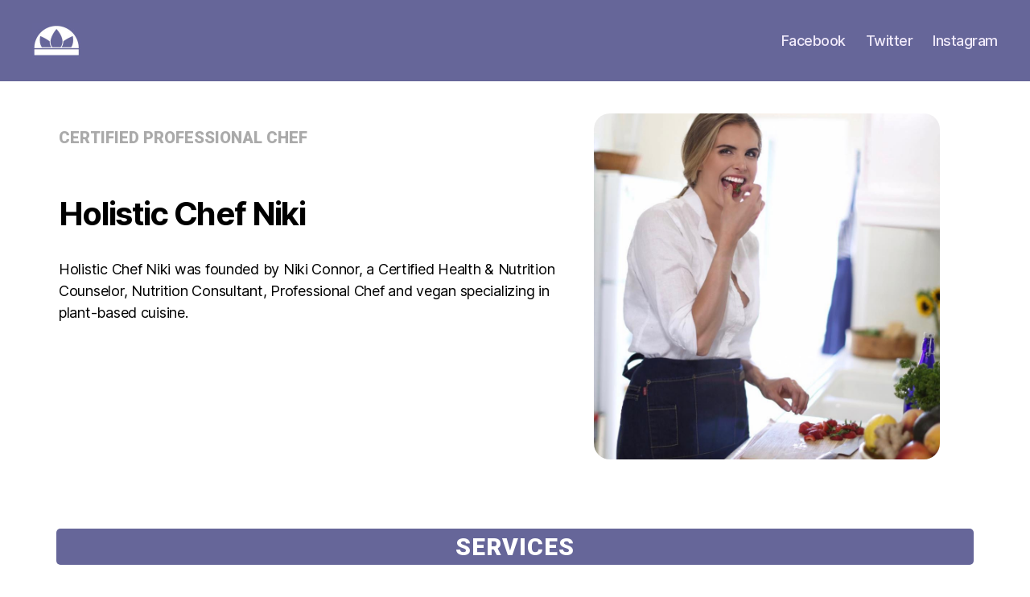

--- FILE ---
content_type: text/html; charset=UTF-8
request_url: http://www.holisticchefniki.com/
body_size: 11584
content:
<!DOCTYPE html>

<html class="no-js" lang="en-US">

	<head>

		<meta charset="UTF-8">
		<meta name="viewport" content="width=device-width, initial-scale=1.0" >

		<link rel="profile" href="https://gmpg.org/xfn/11">

		<title>home | Holistic Chef Niki</title>
<meta name='robots' content='max-image-preview:large' />
<meta name="description" content="Certified Professional Chef Holistic Chef Niki Holistic Chef Niki was founded by Niki Connor, a Certified Health &amp; Nutrition Counselor, Nutrition..." />
<meta name="robots" content="index,follow" />
<link rel="canonical" href="http://www.holisticchefniki.com/" />
<meta property="og:locale" content="en_US" />
<meta property="og:type" content="website" />
<meta property="og:title" content="home, Holistic Chef Niki" />
<meta property="og:description" content="Certified Professional Chef Holistic Chef Niki Holistic Chef Niki was founded by Niki Connor, a Certified Health &amp; Nutrition Counselor, Nutrition..." />
<meta property="og:url" content="http://www.holisticchefniki.com/" />
<meta property="og:site_name" name="copyright" content="Holistic Chef Niki" />
<link rel="alternate" type="application/rss+xml" title="Holistic Chef Niki &raquo; Feed" href="http://www.holisticchefniki.com/feed/" />
<link rel="alternate" type="application/rss+xml" title="Holistic Chef Niki &raquo; Comments Feed" href="http://www.holisticchefniki.com/comments/feed/" />
<link rel="alternate" title="oEmbed (JSON)" type="application/json+oembed" href="http://www.holisticchefniki.com/wp-json/oembed/1.0/embed?url=http%3A%2F%2Fwww.holisticchefniki.com%2F" />
<link rel="alternate" title="oEmbed (XML)" type="text/xml+oembed" href="http://www.holisticchefniki.com/wp-json/oembed/1.0/embed?url=http%3A%2F%2Fwww.holisticchefniki.com%2F&#038;format=xml" />
<style id='wp-img-auto-sizes-contain-inline-css'>
img:is([sizes=auto i],[sizes^="auto," i]){contain-intrinsic-size:3000px 1500px}
/*# sourceURL=wp-img-auto-sizes-contain-inline-css */
</style>
<style id='wp-emoji-styles-inline-css'>

	img.wp-smiley, img.emoji {
		display: inline !important;
		border: none !important;
		box-shadow: none !important;
		height: 1em !important;
		width: 1em !important;
		margin: 0 0.07em !important;
		vertical-align: -0.1em !important;
		background: none !important;
		padding: 0 !important;
	}
/*# sourceURL=wp-emoji-styles-inline-css */
</style>
<style id='wp-block-library-inline-css'>
:root{--wp-block-synced-color:#7a00df;--wp-block-synced-color--rgb:122,0,223;--wp-bound-block-color:var(--wp-block-synced-color);--wp-editor-canvas-background:#ddd;--wp-admin-theme-color:#007cba;--wp-admin-theme-color--rgb:0,124,186;--wp-admin-theme-color-darker-10:#006ba1;--wp-admin-theme-color-darker-10--rgb:0,107,160.5;--wp-admin-theme-color-darker-20:#005a87;--wp-admin-theme-color-darker-20--rgb:0,90,135;--wp-admin-border-width-focus:2px}@media (min-resolution:192dpi){:root{--wp-admin-border-width-focus:1.5px}}.wp-element-button{cursor:pointer}:root .has-very-light-gray-background-color{background-color:#eee}:root .has-very-dark-gray-background-color{background-color:#313131}:root .has-very-light-gray-color{color:#eee}:root .has-very-dark-gray-color{color:#313131}:root .has-vivid-green-cyan-to-vivid-cyan-blue-gradient-background{background:linear-gradient(135deg,#00d084,#0693e3)}:root .has-purple-crush-gradient-background{background:linear-gradient(135deg,#34e2e4,#4721fb 50%,#ab1dfe)}:root .has-hazy-dawn-gradient-background{background:linear-gradient(135deg,#faaca8,#dad0ec)}:root .has-subdued-olive-gradient-background{background:linear-gradient(135deg,#fafae1,#67a671)}:root .has-atomic-cream-gradient-background{background:linear-gradient(135deg,#fdd79a,#004a59)}:root .has-nightshade-gradient-background{background:linear-gradient(135deg,#330968,#31cdcf)}:root .has-midnight-gradient-background{background:linear-gradient(135deg,#020381,#2874fc)}:root{--wp--preset--font-size--normal:16px;--wp--preset--font-size--huge:42px}.has-regular-font-size{font-size:1em}.has-larger-font-size{font-size:2.625em}.has-normal-font-size{font-size:var(--wp--preset--font-size--normal)}.has-huge-font-size{font-size:var(--wp--preset--font-size--huge)}.has-text-align-center{text-align:center}.has-text-align-left{text-align:left}.has-text-align-right{text-align:right}.has-fit-text{white-space:nowrap!important}#end-resizable-editor-section{display:none}.aligncenter{clear:both}.items-justified-left{justify-content:flex-start}.items-justified-center{justify-content:center}.items-justified-right{justify-content:flex-end}.items-justified-space-between{justify-content:space-between}.screen-reader-text{border:0;clip-path:inset(50%);height:1px;margin:-1px;overflow:hidden;padding:0;position:absolute;width:1px;word-wrap:normal!important}.screen-reader-text:focus{background-color:#ddd;clip-path:none;color:#444;display:block;font-size:1em;height:auto;left:5px;line-height:normal;padding:15px 23px 14px;text-decoration:none;top:5px;width:auto;z-index:100000}html :where(.has-border-color){border-style:solid}html :where([style*=border-top-color]){border-top-style:solid}html :where([style*=border-right-color]){border-right-style:solid}html :where([style*=border-bottom-color]){border-bottom-style:solid}html :where([style*=border-left-color]){border-left-style:solid}html :where([style*=border-width]){border-style:solid}html :where([style*=border-top-width]){border-top-style:solid}html :where([style*=border-right-width]){border-right-style:solid}html :where([style*=border-bottom-width]){border-bottom-style:solid}html :where([style*=border-left-width]){border-left-style:solid}html :where(img[class*=wp-image-]){height:auto;max-width:100%}:where(figure){margin:0 0 1em}html :where(.is-position-sticky){--wp-admin--admin-bar--position-offset:var(--wp-admin--admin-bar--height,0px)}@media screen and (max-width:600px){html :where(.is-position-sticky){--wp-admin--admin-bar--position-offset:0px}}

/*# sourceURL=wp-block-library-inline-css */
</style><style id='global-styles-inline-css'>
:root{--wp--preset--aspect-ratio--square: 1;--wp--preset--aspect-ratio--4-3: 4/3;--wp--preset--aspect-ratio--3-4: 3/4;--wp--preset--aspect-ratio--3-2: 3/2;--wp--preset--aspect-ratio--2-3: 2/3;--wp--preset--aspect-ratio--16-9: 16/9;--wp--preset--aspect-ratio--9-16: 9/16;--wp--preset--color--black: #000000;--wp--preset--color--cyan-bluish-gray: #abb8c3;--wp--preset--color--white: #ffffff;--wp--preset--color--pale-pink: #f78da7;--wp--preset--color--vivid-red: #cf2e2e;--wp--preset--color--luminous-vivid-orange: #ff6900;--wp--preset--color--luminous-vivid-amber: #fcb900;--wp--preset--color--light-green-cyan: #7bdcb5;--wp--preset--color--vivid-green-cyan: #00d084;--wp--preset--color--pale-cyan-blue: #8ed1fc;--wp--preset--color--vivid-cyan-blue: #0693e3;--wp--preset--color--vivid-purple: #9b51e0;--wp--preset--color--accent: #9453e8;--wp--preset--color--primary: #000000;--wp--preset--color--secondary: #6d6d6d;--wp--preset--color--subtle-background: #dbdbdb;--wp--preset--color--background: #ffffff;--wp--preset--gradient--vivid-cyan-blue-to-vivid-purple: linear-gradient(135deg,rgb(6,147,227) 0%,rgb(155,81,224) 100%);--wp--preset--gradient--light-green-cyan-to-vivid-green-cyan: linear-gradient(135deg,rgb(122,220,180) 0%,rgb(0,208,130) 100%);--wp--preset--gradient--luminous-vivid-amber-to-luminous-vivid-orange: linear-gradient(135deg,rgb(252,185,0) 0%,rgb(255,105,0) 100%);--wp--preset--gradient--luminous-vivid-orange-to-vivid-red: linear-gradient(135deg,rgb(255,105,0) 0%,rgb(207,46,46) 100%);--wp--preset--gradient--very-light-gray-to-cyan-bluish-gray: linear-gradient(135deg,rgb(238,238,238) 0%,rgb(169,184,195) 100%);--wp--preset--gradient--cool-to-warm-spectrum: linear-gradient(135deg,rgb(74,234,220) 0%,rgb(151,120,209) 20%,rgb(207,42,186) 40%,rgb(238,44,130) 60%,rgb(251,105,98) 80%,rgb(254,248,76) 100%);--wp--preset--gradient--blush-light-purple: linear-gradient(135deg,rgb(255,206,236) 0%,rgb(152,150,240) 100%);--wp--preset--gradient--blush-bordeaux: linear-gradient(135deg,rgb(254,205,165) 0%,rgb(254,45,45) 50%,rgb(107,0,62) 100%);--wp--preset--gradient--luminous-dusk: linear-gradient(135deg,rgb(255,203,112) 0%,rgb(199,81,192) 50%,rgb(65,88,208) 100%);--wp--preset--gradient--pale-ocean: linear-gradient(135deg,rgb(255,245,203) 0%,rgb(182,227,212) 50%,rgb(51,167,181) 100%);--wp--preset--gradient--electric-grass: linear-gradient(135deg,rgb(202,248,128) 0%,rgb(113,206,126) 100%);--wp--preset--gradient--midnight: linear-gradient(135deg,rgb(2,3,129) 0%,rgb(40,116,252) 100%);--wp--preset--font-size--small: 18px;--wp--preset--font-size--medium: 20px;--wp--preset--font-size--large: 26.25px;--wp--preset--font-size--x-large: 42px;--wp--preset--font-size--normal: 21px;--wp--preset--font-size--larger: 32px;--wp--preset--spacing--20: 0.44rem;--wp--preset--spacing--30: 0.67rem;--wp--preset--spacing--40: 1rem;--wp--preset--spacing--50: 1.5rem;--wp--preset--spacing--60: 2.25rem;--wp--preset--spacing--70: 3.38rem;--wp--preset--spacing--80: 5.06rem;--wp--preset--shadow--natural: 6px 6px 9px rgba(0, 0, 0, 0.2);--wp--preset--shadow--deep: 12px 12px 50px rgba(0, 0, 0, 0.4);--wp--preset--shadow--sharp: 6px 6px 0px rgba(0, 0, 0, 0.2);--wp--preset--shadow--outlined: 6px 6px 0px -3px rgb(255, 255, 255), 6px 6px rgb(0, 0, 0);--wp--preset--shadow--crisp: 6px 6px 0px rgb(0, 0, 0);}:where(.is-layout-flex){gap: 0.5em;}:where(.is-layout-grid){gap: 0.5em;}body .is-layout-flex{display: flex;}.is-layout-flex{flex-wrap: wrap;align-items: center;}.is-layout-flex > :is(*, div){margin: 0;}body .is-layout-grid{display: grid;}.is-layout-grid > :is(*, div){margin: 0;}:where(.wp-block-columns.is-layout-flex){gap: 2em;}:where(.wp-block-columns.is-layout-grid){gap: 2em;}:where(.wp-block-post-template.is-layout-flex){gap: 1.25em;}:where(.wp-block-post-template.is-layout-grid){gap: 1.25em;}.has-black-color{color: var(--wp--preset--color--black) !important;}.has-cyan-bluish-gray-color{color: var(--wp--preset--color--cyan-bluish-gray) !important;}.has-white-color{color: var(--wp--preset--color--white) !important;}.has-pale-pink-color{color: var(--wp--preset--color--pale-pink) !important;}.has-vivid-red-color{color: var(--wp--preset--color--vivid-red) !important;}.has-luminous-vivid-orange-color{color: var(--wp--preset--color--luminous-vivid-orange) !important;}.has-luminous-vivid-amber-color{color: var(--wp--preset--color--luminous-vivid-amber) !important;}.has-light-green-cyan-color{color: var(--wp--preset--color--light-green-cyan) !important;}.has-vivid-green-cyan-color{color: var(--wp--preset--color--vivid-green-cyan) !important;}.has-pale-cyan-blue-color{color: var(--wp--preset--color--pale-cyan-blue) !important;}.has-vivid-cyan-blue-color{color: var(--wp--preset--color--vivid-cyan-blue) !important;}.has-vivid-purple-color{color: var(--wp--preset--color--vivid-purple) !important;}.has-black-background-color{background-color: var(--wp--preset--color--black) !important;}.has-cyan-bluish-gray-background-color{background-color: var(--wp--preset--color--cyan-bluish-gray) !important;}.has-white-background-color{background-color: var(--wp--preset--color--white) !important;}.has-pale-pink-background-color{background-color: var(--wp--preset--color--pale-pink) !important;}.has-vivid-red-background-color{background-color: var(--wp--preset--color--vivid-red) !important;}.has-luminous-vivid-orange-background-color{background-color: var(--wp--preset--color--luminous-vivid-orange) !important;}.has-luminous-vivid-amber-background-color{background-color: var(--wp--preset--color--luminous-vivid-amber) !important;}.has-light-green-cyan-background-color{background-color: var(--wp--preset--color--light-green-cyan) !important;}.has-vivid-green-cyan-background-color{background-color: var(--wp--preset--color--vivid-green-cyan) !important;}.has-pale-cyan-blue-background-color{background-color: var(--wp--preset--color--pale-cyan-blue) !important;}.has-vivid-cyan-blue-background-color{background-color: var(--wp--preset--color--vivid-cyan-blue) !important;}.has-vivid-purple-background-color{background-color: var(--wp--preset--color--vivid-purple) !important;}.has-black-border-color{border-color: var(--wp--preset--color--black) !important;}.has-cyan-bluish-gray-border-color{border-color: var(--wp--preset--color--cyan-bluish-gray) !important;}.has-white-border-color{border-color: var(--wp--preset--color--white) !important;}.has-pale-pink-border-color{border-color: var(--wp--preset--color--pale-pink) !important;}.has-vivid-red-border-color{border-color: var(--wp--preset--color--vivid-red) !important;}.has-luminous-vivid-orange-border-color{border-color: var(--wp--preset--color--luminous-vivid-orange) !important;}.has-luminous-vivid-amber-border-color{border-color: var(--wp--preset--color--luminous-vivid-amber) !important;}.has-light-green-cyan-border-color{border-color: var(--wp--preset--color--light-green-cyan) !important;}.has-vivid-green-cyan-border-color{border-color: var(--wp--preset--color--vivid-green-cyan) !important;}.has-pale-cyan-blue-border-color{border-color: var(--wp--preset--color--pale-cyan-blue) !important;}.has-vivid-cyan-blue-border-color{border-color: var(--wp--preset--color--vivid-cyan-blue) !important;}.has-vivid-purple-border-color{border-color: var(--wp--preset--color--vivid-purple) !important;}.has-vivid-cyan-blue-to-vivid-purple-gradient-background{background: var(--wp--preset--gradient--vivid-cyan-blue-to-vivid-purple) !important;}.has-light-green-cyan-to-vivid-green-cyan-gradient-background{background: var(--wp--preset--gradient--light-green-cyan-to-vivid-green-cyan) !important;}.has-luminous-vivid-amber-to-luminous-vivid-orange-gradient-background{background: var(--wp--preset--gradient--luminous-vivid-amber-to-luminous-vivid-orange) !important;}.has-luminous-vivid-orange-to-vivid-red-gradient-background{background: var(--wp--preset--gradient--luminous-vivid-orange-to-vivid-red) !important;}.has-very-light-gray-to-cyan-bluish-gray-gradient-background{background: var(--wp--preset--gradient--very-light-gray-to-cyan-bluish-gray) !important;}.has-cool-to-warm-spectrum-gradient-background{background: var(--wp--preset--gradient--cool-to-warm-spectrum) !important;}.has-blush-light-purple-gradient-background{background: var(--wp--preset--gradient--blush-light-purple) !important;}.has-blush-bordeaux-gradient-background{background: var(--wp--preset--gradient--blush-bordeaux) !important;}.has-luminous-dusk-gradient-background{background: var(--wp--preset--gradient--luminous-dusk) !important;}.has-pale-ocean-gradient-background{background: var(--wp--preset--gradient--pale-ocean) !important;}.has-electric-grass-gradient-background{background: var(--wp--preset--gradient--electric-grass) !important;}.has-midnight-gradient-background{background: var(--wp--preset--gradient--midnight) !important;}.has-small-font-size{font-size: var(--wp--preset--font-size--small) !important;}.has-medium-font-size{font-size: var(--wp--preset--font-size--medium) !important;}.has-large-font-size{font-size: var(--wp--preset--font-size--large) !important;}.has-x-large-font-size{font-size: var(--wp--preset--font-size--x-large) !important;}
/*# sourceURL=global-styles-inline-css */
</style>

<style id='classic-theme-styles-inline-css'>
/*! This file is auto-generated */
.wp-block-button__link{color:#fff;background-color:#32373c;border-radius:9999px;box-shadow:none;text-decoration:none;padding:calc(.667em + 2px) calc(1.333em + 2px);font-size:1.125em}.wp-block-file__button{background:#32373c;color:#fff;text-decoration:none}
/*# sourceURL=/wp-includes/css/classic-themes.min.css */
</style>
<link rel='stylesheet' id='wc-gallery-style-css' href='http://www.holisticchefniki.com/wp-content/plugins/boldgrid-gallery/includes/css/style.css?ver=1.55' media='all' />
<link rel='stylesheet' id='wc-gallery-popup-style-css' href='http://www.holisticchefniki.com/wp-content/plugins/boldgrid-gallery/includes/css/magnific-popup.css?ver=1.1.0' media='all' />
<link rel='stylesheet' id='wc-gallery-flexslider-style-css' href='http://www.holisticchefniki.com/wp-content/plugins/boldgrid-gallery/includes/vendors/flexslider/flexslider.css?ver=2.6.1' media='all' />
<link rel='stylesheet' id='wc-gallery-owlcarousel-style-css' href='http://www.holisticchefniki.com/wp-content/plugins/boldgrid-gallery/includes/vendors/owlcarousel/assets/owl.carousel.css?ver=2.1.4' media='all' />
<link rel='stylesheet' id='wc-gallery-owlcarousel-theme-style-css' href='http://www.holisticchefniki.com/wp-content/plugins/boldgrid-gallery/includes/vendors/owlcarousel/assets/owl.theme.default.css?ver=2.1.4' media='all' />
<link rel='stylesheet' id='twentytwenty-style-css' href='http://www.holisticchefniki.com/wp-content/themes/twentytwenty/style.css?ver=1.1' media='all' />
<style id='twentytwenty-style-inline-css'>
.color-accent,.color-accent-hover:hover,.color-accent-hover:focus,:root .has-accent-color,.has-drop-cap:not(:focus):first-letter,.wp-block-button.is-style-outline,a { color: #9453e8; }blockquote,.border-color-accent,.border-color-accent-hover:hover,.border-color-accent-hover:focus { border-color: #9453e8; }button:not(.toggle),.button,.faux-button,.wp-block-button__link,.wp-block-file .wp-block-file__button,input[type="button"],input[type="reset"],input[type="submit"],.bg-accent,.bg-accent-hover:hover,.bg-accent-hover:focus,:root .has-accent-background-color,.comment-reply-link { background-color: #9453e8; }.fill-children-accent,.fill-children-accent * { fill: #9453e8; }:root .has-background-color,button,.button,.faux-button,.wp-block-button__link,.wp-block-file__button,input[type="button"],input[type="reset"],input[type="submit"],.wp-block-button,.comment-reply-link,.has-background.has-primary-background-color:not(.has-text-color),.has-background.has-primary-background-color *:not(.has-text-color),.has-background.has-accent-background-color:not(.has-text-color),.has-background.has-accent-background-color *:not(.has-text-color) { color: #ffffff; }:root .has-background-background-color { background-color: #ffffff; }body,.entry-title a,:root .has-primary-color { color: #000000; }:root .has-primary-background-color { background-color: #000000; }cite,figcaption,.wp-caption-text,.post-meta,.entry-content .wp-block-archives li,.entry-content .wp-block-categories li,.entry-content .wp-block-latest-posts li,.wp-block-latest-comments__comment-date,.wp-block-latest-posts__post-date,.wp-block-embed figcaption,.wp-block-image figcaption,.wp-block-pullquote cite,.comment-metadata,.comment-respond .comment-notes,.comment-respond .logged-in-as,.pagination .dots,.entry-content hr:not(.has-background),hr.styled-separator,:root .has-secondary-color { color: #6d6d6d; }:root .has-secondary-background-color { background-color: #6d6d6d; }pre,fieldset,input,textarea,table,table *,hr { border-color: #dbdbdb; }caption,code,code,kbd,samp,.wp-block-table.is-style-stripes tbody tr:nth-child(odd),:root .has-subtle-background-background-color { background-color: #dbdbdb; }.wp-block-table.is-style-stripes { border-bottom-color: #dbdbdb; }.wp-block-latest-posts.is-grid li { border-top-color: #dbdbdb; }:root .has-subtle-background-color { color: #dbdbdb; }body:not(.overlay-header) .primary-menu > li > a,body:not(.overlay-header) .primary-menu > li > .icon,.modal-menu a,.footer-menu a, .footer-widgets a,#site-footer .wp-block-button.is-style-outline,.wp-block-pullquote:before,.singular:not(.overlay-header) .entry-header a,.archive-header a,.header-footer-group .color-accent,.header-footer-group .color-accent-hover:hover { color: #f0eafa; }.social-icons a,#site-footer button:not(.toggle),#site-footer .button,#site-footer .faux-button,#site-footer .wp-block-button__link,#site-footer .wp-block-file__button,#site-footer input[type="button"],#site-footer input[type="reset"],#site-footer input[type="submit"] { background-color: #f0eafa; }.social-icons a,body:not(.overlay-header) .primary-menu ul,.header-footer-group button,.header-footer-group .button,.header-footer-group .faux-button,.header-footer-group .wp-block-button:not(.is-style-outline) .wp-block-button__link,.header-footer-group .wp-block-file__button,.header-footer-group input[type="button"],.header-footer-group input[type="reset"],.header-footer-group input[type="submit"] { color: #666699; }#site-header,.footer-nav-widgets-wrapper,#site-footer,.menu-modal,.menu-modal-inner,.search-modal-inner,.archive-header,.singular .entry-header,.singular .featured-media:before,.wp-block-pullquote:before { background-color: #666699; }.header-footer-group,body:not(.overlay-header) #site-header .toggle,.menu-modal .toggle { color: #ffffff; }body:not(.overlay-header) .primary-menu ul { background-color: #ffffff; }body:not(.overlay-header) .primary-menu > li > ul:after { border-bottom-color: #ffffff; }body:not(.overlay-header) .primary-menu ul ul:after { border-left-color: #ffffff; }.site-description,body:not(.overlay-header) .toggle-inner .toggle-text,.widget .post-date,.widget .rss-date,.widget_archive li,.widget_categories li,.widget cite,.widget_pages li,.widget_meta li,.widget_nav_menu li,.powered-by-wordpress,.to-the-top,.singular .entry-header .post-meta,.singular:not(.overlay-header) .entry-header .post-meta a { color: #f9f9fa; }.header-footer-group pre,.header-footer-group fieldset,.header-footer-group input,.header-footer-group textarea,.header-footer-group table,.header-footer-group table *,.footer-nav-widgets-wrapper,#site-footer,.menu-modal nav *,.footer-widgets-outer-wrapper,.footer-top { border-color: #7e7ea9; }.header-footer-group table caption,body:not(.overlay-header) .header-inner .toggle-wrapper::before { background-color: #7e7ea9; }
/*# sourceURL=twentytwenty-style-inline-css */
</style>
<link rel='stylesheet' id='twentytwenty-print-style-css' href='http://www.holisticchefniki.com/wp-content/themes/twentytwenty/print.css?ver=1.1' media='print' />
<link rel='stylesheet' id='boldgrid-components-css' href='http://www.holisticchefniki.com/wp-content/plugins/post-and-page-builder/assets/css/components.min.css?ver=2.16.5' media='all' />
<link rel='stylesheet' id='font-awesome-css' href='http://www.holisticchefniki.com/wp-content/plugins/post-and-page-builder/assets/css/font-awesome.min.css?ver=4.7' media='all' />
<link rel='stylesheet' id='boldgrid-fe-css' href='http://www.holisticchefniki.com/wp-content/plugins/post-and-page-builder/assets/css/editor-fe.min.css?ver=1.27.9' media='all' />
<link rel='stylesheet' id='boldgrid-custom-styles-css' href='http://www.holisticchefniki.com/wp-content/uploads/boldgrid/custom-styles.css?ver=1584897358' media='all' />
<link rel='stylesheet' id='bgpbpp-public-css' href='http://www.holisticchefniki.com/wp-content/plugins/post-and-page-builder-premium/dist/application.min.css?ver=1.0.4' media='all' />
<script src="http://www.holisticchefniki.com/wp-includes/js/jquery/jquery.min.js?ver=3.7.1" id="jquery-core-js"></script>
<script src="http://www.holisticchefniki.com/wp-includes/js/jquery/jquery-migrate.min.js?ver=3.4.1" id="jquery-migrate-js"></script>
<script src="http://www.holisticchefniki.com/wp-content/themes/twentytwenty/assets/js/index.js?ver=1.1" id="twentytwenty-js-js" async></script>
<script id="twentytwenty-js-js-after">
window.addEventListener( "load", function() {

				if ( typeof jQuery === "undefined" ) {
					return;
				}

				jQuery( document ).on( "wpformsPageChange wpformsShowConditionalsField", function() {

					if ( typeof twentytwenty === "undefined" || typeof twentytwenty.intrinsicRatioVideos === "undefined" || typeof twentytwenty.intrinsicRatioVideos.makeFit === "undefined" ) {
						return;
					}

					twentytwenty.intrinsicRatioVideos.makeFit();
				} );

				jQuery( document ).on( "wpformsRichTextEditorInit", function( e, editor ) {

					jQuery( editor.container ).find( "iframe" ).addClass( "intrinsic-ignore" );
				} );
			} );
//# sourceURL=twentytwenty-js-js-after
</script>
<link rel="https://api.w.org/" href="http://www.holisticchefniki.com/wp-json/" /><link rel="alternate" title="JSON" type="application/json" href="http://www.holisticchefniki.com/wp-json/wp/v2/pages/57" /><link rel="EditURI" type="application/rsd+xml" title="RSD" href="http://www.holisticchefniki.com/xmlrpc.php?rsd" />
<meta name="generator" content="WordPress 6.9" />
<link rel='shortlink' href='http://www.holisticchefniki.com/' />
	<script>document.documentElement.className = document.documentElement.className.replace( 'no-js', 'js' );</script>
	<style id="custom-background-css">
body.custom-background { background-color: #ffffff; }
</style>
	<link rel="icon" href="http://www.holisticchefniki.com/wp-content/uploads/2020/03/favicon-48x48.png" sizes="32x32" />
<link rel="icon" href="http://www.holisticchefniki.com/wp-content/uploads/2020/03/favicon.png" sizes="192x192" />
<link rel="apple-touch-icon" href="http://www.holisticchefniki.com/wp-content/uploads/2020/03/favicon.png" />
<meta name="msapplication-TileImage" content="http://www.holisticchefniki.com/wp-content/uploads/2020/03/favicon.png" />

	<link rel='stylesheet' id='boldgrid-editor-fonts-css' href='https://fonts.googleapis.com/css?family=Roboto%3A900%2Cregular&#038;ver=6.9' media='all' />
</head>

	<body class="home wp-singular page-template page-template-template page-template-page page-template-fullwidth page-template-templatepagefullwidth-php page page-id-57 custom-background wp-custom-logo wp-theme-twentytwenty boldgrid-ppb singular missing-post-thumbnail has-no-pagination not-showing-comments show-avatars fullwidth footer-top-hidden boldgrid-editor-template">

		<a class="skip-link screen-reader-text" href="#site-content">Skip to the content</a>
		<header id="site-header" class="header-footer-group" role="banner">

			<div class="header-inner section-inner">

				<div class="header-titles-wrapper">

					
					<div class="header-titles">

						<div class="site-logo faux-heading"><a href="http://www.holisticchefniki.com/" class="custom-logo-link" rel="home" aria-current="page"><img width="60" height="45" style="height: 45px;" src="http://www.holisticchefniki.com/wp-content/uploads/2020/03/cropped-logo_white_120x90.jpg" class="custom-logo" alt="Holistic Chef Niki" decoding="async" /></a><span class="screen-reader-text">Holistic Chef Niki</span></div>
					</div><!-- .header-titles -->

					<button class="toggle nav-toggle mobile-nav-toggle" data-toggle-target=".menu-modal"  data-toggle-body-class="showing-menu-modal" aria-expanded="false" data-set-focus=".close-nav-toggle">
						<span class="toggle-inner">
							<span class="toggle-icon">
								<svg class="svg-icon" aria-hidden="true" role="img" focusable="false" xmlns="http://www.w3.org/2000/svg" width="26" height="7" viewBox="0 0 26 7"><path fill-rule="evenodd" d="M332.5,45 C330.567003,45 329,43.4329966 329,41.5 C329,39.5670034 330.567003,38 332.5,38 C334.432997,38 336,39.5670034 336,41.5 C336,43.4329966 334.432997,45 332.5,45 Z M342,45 C340.067003,45 338.5,43.4329966 338.5,41.5 C338.5,39.5670034 340.067003,38 342,38 C343.932997,38 345.5,39.5670034 345.5,41.5 C345.5,43.4329966 343.932997,45 342,45 Z M351.5,45 C349.567003,45 348,43.4329966 348,41.5 C348,39.5670034 349.567003,38 351.5,38 C353.432997,38 355,39.5670034 355,41.5 C355,43.4329966 353.432997,45 351.5,45 Z" transform="translate(-329 -38)" /></svg>							</span>
							<span class="toggle-text">Menu</span>
						</span>
					</button><!-- .nav-toggle -->

				</div><!-- .header-titles-wrapper -->

				<div class="header-navigation-wrapper">

					
							<nav class="primary-menu-wrapper" aria-label="Horizontal" role="navigation">

								<ul class="primary-menu reset-list-style">

								<li id="menu-item-24" class="facebook menu-item menu-item-type-custom menu-item-object-custom menu-item-24"><a target="_blank" href="https://www.facebook.com/holisticchefniki/">Facebook</a></li>
<li id="menu-item-25" class="twitter menu-item menu-item-type-custom menu-item-object-custom menu-item-25"><a target="_blank" href="https://twitter.com/NikiConnor">Twitter</a></li>
<li id="menu-item-26" class="instagram menu-item menu-item-type-custom menu-item-object-custom menu-item-26"><a target="_blank" href="https://www.instagram.com/holisticchefniki/">Instagram</a></li>

								</ul>

							</nav><!-- .primary-menu-wrapper -->

						
				</div><!-- .header-navigation-wrapper -->

			</div><!-- .header-inner -->

			
		</header><!-- #site-header -->

		
<div class="menu-modal cover-modal header-footer-group" data-modal-target-string=".menu-modal">

	<div class="menu-modal-inner modal-inner">

		<div class="menu-wrapper section-inner">

			<div class="menu-top">

				<button class="toggle close-nav-toggle fill-children-current-color" data-toggle-target=".menu-modal" data-toggle-body-class="showing-menu-modal" aria-expanded="false" data-set-focus=".menu-modal">
					<span class="toggle-text">Close Menu</span>
					<svg class="svg-icon" aria-hidden="true" role="img" focusable="false" xmlns="http://www.w3.org/2000/svg" width="16" height="16" viewBox="0 0 16 16"><polygon fill="" fill-rule="evenodd" points="6.852 7.649 .399 1.195 1.445 .149 7.899 6.602 14.352 .149 15.399 1.195 8.945 7.649 15.399 14.102 14.352 15.149 7.899 8.695 1.445 15.149 .399 14.102" /></svg>				</button><!-- .nav-toggle -->

				
					<nav class="mobile-menu" aria-label="Mobile" role="navigation">

						<ul class="modal-menu reset-list-style">

						<li class="facebook menu-item menu-item-type-custom menu-item-object-custom menu-item-24"><div class="ancestor-wrapper"><a target="_blank" href="https://www.facebook.com/holisticchefniki/">Facebook</a></div><!-- .ancestor-wrapper --></li>
<li class="twitter menu-item menu-item-type-custom menu-item-object-custom menu-item-25"><div class="ancestor-wrapper"><a target="_blank" href="https://twitter.com/NikiConnor">Twitter</a></div><!-- .ancestor-wrapper --></li>
<li class="instagram menu-item menu-item-type-custom menu-item-object-custom menu-item-26"><div class="ancestor-wrapper"><a target="_blank" href="https://www.instagram.com/holisticchefniki/">Instagram</a></div><!-- .ancestor-wrapper --></li>

						</ul>

					</nav>

					
			</div><!-- .menu-top -->

			<div class="menu-bottom">

				
			</div><!-- .menu-bottom -->

		</div><!-- .menu-wrapper -->

	</div><!-- .menu-modal-inner -->

</div><!-- .menu-modal -->
<main class="main bg-custom-template "
	role="main">
	<div class="bge-content-main">
		<article id="post-57" class="bg-page-article post-57 page type-page status-publish hentry">
			
			<div class="bge-entry-content">
				<div class="boldgrid-section">
<div class="container">
<div class="row" style="padding-top: 0px; padding-bottom: 0px;">
<div class="col-md-12 col-sm-6 col-xs-12">
<div class="">
<div class="row current-edit-as-row" style="padding-top: 0px; padding-bottom: 0px;">
<div class="col-md-7 col-sm-12 col-xs-12 align-column-top" style="padding-right: 1em; padding-left: 1em;">
<div>
<h3 class="" style="font-size: 20px; font-weight: 600; font-family: Roboto; text-transform: uppercase; line-height: 20px; letter-spacing: 0px; color: #aaaaaa; margin-bottom: 0px;" data-font-weight="600" data-font-family="Roboto" data-font-style="">Certified Professional Chef</h3>
<h3 class="">Holistic Chef Niki</h3>
<p class="p1"><span class="s1">Holistic Chef Niki was founded by Niki Connor, a </span><span class="s2">Certified Health</span><span class="s1"> &amp; </span><span class="s2">Nutrition Counselor</span><span class="s1">, </span><span class="s2">Nutrition Consultant</span><span class="s1">, </span><span class="s2">Professional Chef</span><span class="s1"> and vegan specializing in </span><span class="s2">plant-based cuisine</span><span class="s1">.</span></p>
</div>
</div>
<div class="col-md-5 col-sm-12 col-xs-12 align-column-top" style="padding: 0em;">
<div>
<p class="" style="padding: 0em; margin: 20px 0px 39px;"><img fetchpriority="high" decoding="async" class="alignnone wp-image-82 bg-img bg-img-rounded" style="border-radius: 20px; margin-top: 20px; margin-bottom: 20px;" src="http://www.holisticchefniki.com.dream.website/wp-content/uploads/2020/03/niki_01.jpg" alt="" width="430" height="430" /></p>
</div>
</div>
</div>
</div>
</div>
</div>
</div>
</div>
<div class="boldgrid-section">
<div class="container">
<div class="row" style="padding-bottom: 0px; padding-top: 0px;">
<div class="col-md-12 col-xs-12 col-sm-12">
<p class="" style="font-family: Roboto; font-weight: 900; text-transform: uppercase; font-size: 30px; letter-spacing: 1px; margin: 20px auto 0px; text-align: center; background-color: #666699; border-radius: 5px;" data-font-family="Roboto" data-font-weight="900" data-font-style=""><span style="color: #ffffff;"><strong>Services</strong></span></p>
</div>
</div>
<div class="row" style="padding-top: 0px; padding-bottom: 0px;">
<div class="col-md-4 col-sm-12 col-xs-12">
<p class="mod-reset" style="margin: -20px 0px -83px; padding: 0em;"><img decoding="async" class="alignnone wp-image-80 bg-img bg-img-rounded" style="border-radius: 10px;" src="http://www.holisticchefniki.com.dream.website/wp-content/uploads/2020/03/services_img_nutritionist-e1584890851979.jpg" alt="" width="350" height="233" /></p>
<h2 class="" style="font-family: Roboto; font-weight: 600; font-size: 25px; letter-spacing: 1px; margin-top: 40px; margin-bottom: 10px;" data-font-family="Roboto" data-font-weight="600" data-font-style="">Nutritionist</h2>
<p class="" style="font-family: Roboto; font-weight: 400; color: #333333; font-size: 20px; margin-top: 0px; margin-bottom: 10px;" data-font-family="Roboto" data-font-weight="400" data-font-style="">Starting with a complimentary initial consultation, Chef Niki offers two customized programs, Basic and Premium, that include working in person or remotely, from nutritional analysis to detailed nutrition plans.</p>
</div>
<div class="col-md-4 col-sm-12 col-xs-12">
<p class="mod-reset" style="margin: -20px 0px -83px; padding: 0em;"><img decoding="async" class=" bg-img bg-img-rounded alignnone wp-image-97 " style="border-radius: 10px;" src="http://www.holisticchefniki.com.dream.website/wp-content/uploads/2020/03/services_img_chef.jpg" alt="" width="350" height="233" /></p>
<h2 class="" style="font-family: Roboto; font-weight: 600; font-size: 25px; letter-spacing: 1px; margin-top: 40px; margin-bottom: 10px;" data-font-family="Roboto" data-font-weight="600" data-font-style="">Chef</h2>
<p class="" style="font-family: Roboto; font-weight: 400; color: #333333; font-size: 20px; margin-top: 0px; margin-bottom: 10px;" data-font-family="Roboto" data-font-weight="400" data-font-style="">As your Personal Chef, Chef Niki will prepare 1 to 5 meals per day, 1 to 4 days per week. Menu is provided in advance to ensure all allergens are avoided.</p>
</div>
<div class="col-md-4 col-sm-12 col-xs-12">
<p class="mod-reset" style="margin: -20px 0px -83px; padding: 0em;"><img loading="lazy" decoding="async" class=" bg-img bg-img-rounded alignnone wp-image-98 " style="border-radius: 10px;" src="http://www.holisticchefniki.com.dream.website/wp-content/uploads/2020/03/services_img_event.jpg" alt="" width="350" height="233" /></p>
<h2 class="" style="font-family: Roboto; font-weight: 600; font-size: 25px; letter-spacing: 1px; margin-top: 40px; margin-bottom: 10px;" data-font-family="Roboto" data-font-weight="600" data-font-style="">Event</h2>
<p class="" style="font-family: Roboto; font-weight: 400; color: #333333; font-size: 20px; margin-top: 0px; margin-bottom: 10px;" data-font-family="Roboto" data-font-weight="400" data-font-style="">Luncheons or dinner parties? From 4 to 20 people, Chef Niki will provide the food and services to support your memorable event.</p>
</div>
</div>
</div>
</div>
<div class="boldgrid-section">
<div class="container">
<div class="row" style="padding-top: 25px; padding-bottom: 0px;">
<div class="col-md-12 col-xs-12 col-sm-12">
<p class="" style="font-family: Roboto; font-weight: 900; text-transform: uppercase; font-size: 30px; margin-left: auto; margin-right: auto; text-align: center; background-color: #666699; border-radius: 5px;" data-font-family="Roboto" data-font-weight="900" data-font-style=""><span style="color: #ffffff;"><strong>About Chef Niki</strong></span></p>
<p>Niki Connor is a certified professional chef, certified Health &amp; Nutrition Counselor, Nutrition Consultant, model, Internationally certified water judge, co-host of  ‘Around The World TV’, and former professional athlete. Parlaying her formal health, nutrition and culinary education, athletic background, International upbringing, extensive travels, and passion for improving the lives of others, she has created a viable socially responsible enterprise.</p>
<p>Connor’s upbringing in Tokyo, Japan and San Diego, California along with extensive International travel has inspired her to learn more about different cultures and appreciate worldwide cuisine. Her experience as both a chef and health and nutrition counselor ranges from cooking to prevent and fight diseases to working with models, Oscar-winning actors, professional athletes, families, and Fortune 500 executives. As a Health &amp; Nutrition Counselor, Connor focuses on the mind-body-spirit connection. While Connor is a vegan, she focuses on bio-individuality with clients and creates customized nutrition programs inspired by their personal preferences to help them achieve long-term results.</p>
<p>After studying and working in New York and the San Francisco Bay Area as a personal chef, private chef, and health and nutrition counselor, Connor is now based in Los Angeles and is following her passion for helping heal others and the culinary arts.</p>
</div>
</div>
</div>
</div>
<div class="boldgrid-section">
<div class="container">
<div class="row" style="padding-top: 50px; padding-bottom: 0px;">
<div class="col-md-12 col-xs-12 col-sm-12" style="text-align: center;">
<p class="" style="font-family: Roboto; font-weight: 900; text-transform: uppercase; font-size: 30px; background-color: #666699; border-radius: 5px;" data-font-family="Roboto" data-font-weight="900" data-font-style=""><span style="color: #ffffff;">Recipes</span></p>
</div>
</div>
</div>
</div>
<div class="boldgrid-section">
<div class="container">
<div class="row" style="padding-top: 0px; padding-bottom: 0px; border-radius: 0px;">
<div class="col-md-4 col-sm-4 col-xs-12" style="padding: 0em 0.7em;">
<p class="" style="text-align: center; margin-top: -45px; margin-bottom: -55px;"><img loading="lazy" decoding="async" class="alignnone wp-image-106 size-full" style="width: 440px; border-radius: 10px;" src="http://www.holisticchefniki.com.dream.website/wp-content/uploads/2020/03/0_0_300_300_recipe_nutseedbread.jpg" alt="" width="300" height="300" /></p>
<p class="" style="font-family: Roboto; font-weight: 400; font-size: 20px; margin: 0px; text-align: center; padding: 10px 0px 0px;" data-font-family="Roboto" data-font-weight="400" data-font-style=""><strong>Nut and seed bread</strong></p>
<p class="" style="background-color: #666699; border-radius: 5px; font-family: Roboto; font-weight: 400; font-size: 20px; padding: 5px; margin-top: 50px; text-align: center;" data-font-family="Roboto" data-font-weight="400" data-font-style=""><span style="color: #ffffff;">Health is a state of mind. Wellness is a state of being.</span></p>
<p class="">
</div>
<div class="col-md-4 col-sm-4 col-xs-12">
<p class="" style="background-color: #666699; border-radius: 5px; font-family: Roboto; font-weight: 400; font-size: 20px; padding: 5px; margin-top: 5px; text-align: center;" data-font-family="Roboto" data-font-weight="400" data-font-style=""><span style="color: #ffffff;">Your health and well-being are an investment, not an expense.</span></p>
<p class="" style="margin-top: -28px; margin-bottom: -55px; border-radius: 3px;"><img loading="lazy" decoding="async" class="alignnone wp-image-107 size-full" style="width: 100%; border-radius: 10px;" src="http://www.holisticchefniki.com.dream.website/wp-content/uploads/2020/03/0_0_300_300_recipe_risoto.jpg" alt="" width="300" height="300" /></p>
<p class="" style="font-family: Roboto; font-weight: 400; font-size: 20px; margin-top: 0px; margin-bottom: 0px; text-align: center; padding: 10px 0px 0px;" data-font-family="Roboto" data-font-weight="400" data-font-style=""><strong>Risotto</strong></p>
</div>
<div class="col-md-4 col-sm-4 col-xs-12">
<p class="" style="margin-bottom: -55px; margin-top: -46px; border-radius: 0px;"><img loading="lazy" decoding="async" class="alignnone wp-image-108 size-full bg-img bg-img-rounded" style="width: 100%; border-radius: 10px;" src="http://www.holisticchefniki.com.dream.website/wp-content/uploads/2020/03/0_0_300_300_recipe_eringitonkatsu.jpg" alt="" width="300" height="300" /></p>
<p class="" style="font-family: Roboto; font-weight: 400; font-size: 20px; margin-top: 0px; margin-bottom: 0px; text-align: center; padding: 10px 0px 0px;" data-font-family="Roboto" data-font-weight="400" data-font-style=""><strong>Eringi tonkatsu</strong></p>
<p class="" style="background-color: #666699; border-radius: 5px; font-family: Roboto; font-weight: 400; font-size: 20px; padding: 5px; margin-top: 55px; text-align: center;" data-font-family="Roboto" data-font-weight="400" data-font-style=""><span style="color: #ffffff;">Your health and well-being are an investment, not an expense.</span></p>
</div>
</div>
<div class="row" style="padding-top: 0px; padding-bottom: 50px;">
<div class="col-md-4 col-sm-4 col-xs-12">
<p class="" style="margin-bottom: -55px; margin-top: -34px;"><img loading="lazy" decoding="async" class="alignnone wp-image-109 size-full" style="width: 100%; border-radius: 10px;" src="http://www.holisticchefniki.com.dream.website/wp-content/uploads/2020/03/0_0_300_300_recipe_farmermarketsalad.jpg" alt="" width="300" height="300" /></p>
<p class="" style="font-family: Roboto; font-weight: 400; font-size: 20px; margin-top: 0px; margin-bottom: 0px; text-align: center; padding: 10px 0px 0px;" data-font-family="Roboto" data-font-weight="400" data-font-style=""><strong>Farmer&#8217;s market salad</strong></p>
</div>
<div class="col-md-4 col-sm-4 col-xs-12">
<p class="" style="margin-bottom: -55px; margin-top: -33px;"><img loading="lazy" decoding="async" class="alignnone wp-image-110 size-full" style="width: 100%; border-radius: 10px;" src="http://www.holisticchefniki.com.dream.website/wp-content/uploads/2020/03/0_0_300_300_recipe_roastedcaliflower.jpg" alt="" width="300" height="300" /></p>
<p class="" style="font-family: Roboto; font-weight: 400; font-size: 20px; margin-top: 0px; margin-bottom: 0px; text-align: center; padding: 10px 0px 0px;" data-font-family="Roboto" data-font-weight="400" data-font-style=""><strong>Roasted chipotle cauliflower steak</strong></p>
</div>
<div class="col-md-4 col-sm-4 col-xs-12">
<p class="" style="margin-bottom: -55px; margin-top: -33px;"><img loading="lazy" decoding="async" class="alignnone wp-image-111 size-full bg-img bg-img-rounded" style="width: 100%; border-radius: 10px;" src="http://www.holisticchefniki.com.dream.website/wp-content/uploads/2020/03/0_0_300_300_recipe_redbeetavocado.jpg" alt="" width="300" height="300" /></p>
<p class="" style="font-family: Roboto; font-weight: 400; font-size: 20px; margin-top: 0px; margin-bottom: 0px; text-align: center; padding: 10px 0px 0px;" data-font-family="Roboto" data-font-weight="400" data-font-style=""><strong>Red beet rice with avocado</strong></p>
</div>
</div>
</div>
</div>
<div class="boldgrid-section">
<div class="container">
<div class="row" style="padding-top: 50px; padding-bottom: 30px;">
<div class="col-md-12 col-xs-12 col-sm-12">
<p class="" style="font-family: Roboto; font-weight: 900; text-transform: uppercase; font-size: 30px; background-color: #666699; border-radius: 5px; text-align: center;" data-font-family="Roboto" data-font-weight="900" data-font-style=""><span style="color: #ffffff;">CONTACT</span></p>
<p class="" style="font-size: 20px; font-weight: 400; font-family: Roboto;" data-font-family="Roboto" data-font-weight="400" data-font-style=""><strong>email:</strong> <a href="mailto:niki@holisticchefniki.com">niki@holisticchefniki.com</a><br />
<strong>address:</strong> West Hollywood, California, USA</p>
</div>
</div>
</div>
</div>
			</div>
					</article>

			</div>
	</main>
			<footer id="site-footer" role="contentinfo" class="header-footer-group">

				<div class="section-inner">

					<div class="footer-credits">

						<p class="footer-copyright">&copy;
							2025							<a href="http://www.holisticchefniki.com/">Holistic Chef Niki</a>
						</p><!-- .footer-copyright -->

						<p class="powered-by-wordpress">
							<a href="https://wordpress.org/">
								Powered by WordPress							</a>
						</p><!-- .powered-by-wordpress -->

					</div><!-- .footer-credits -->

					<a class="to-the-top" href="#site-header">
						<span class="to-the-top-long">
							To the top <span class="arrow" aria-hidden="true">&uarr;</span>						</span><!-- .to-the-top-long -->
						<span class="to-the-top-short">
							Up <span class="arrow" aria-hidden="true">&uarr;</span>						</span><!-- .to-the-top-short -->
					</a><!-- .to-the-top -->

				</div><!-- .section-inner -->

			</footer><!-- #site-footer -->

		<script type="speculationrules">
{"prefetch":[{"source":"document","where":{"and":[{"href_matches":"/*"},{"not":{"href_matches":["/wp-*.php","/wp-admin/*","/wp-content/uploads/*","/wp-content/*","/wp-content/plugins/*","/wp-content/themes/twentytwenty/*","/*\\?(.+)"]}},{"not":{"selector_matches":"a[rel~=\"nofollow\"]"}},{"not":{"selector_matches":".no-prefetch, .no-prefetch a"}}]},"eagerness":"conservative"}]}
</script>
	<script>
	/(trident|msie)/i.test(navigator.userAgent)&&document.getElementById&&window.addEventListener&&window.addEventListener("hashchange",function(){var t,e=location.hash.substring(1);/^[A-z0-9_-]+$/.test(e)&&(t=document.getElementById(e))&&(/^(?:a|select|input|button|textarea)$/i.test(t.tagName)||(t.tabIndex=-1),t.focus())},!1);
	</script>
	<script src="http://www.holisticchefniki.com/wp-includes/js/imagesloaded.min.js?ver=5.0.0" id="imagesloaded-js"></script>
<script src="http://www.holisticchefniki.com/wp-includes/js/masonry.min.js?ver=4.2.2" id="masonry-js"></script>
<script src="http://www.holisticchefniki.com/wp-includes/js/jquery/jquery.masonry.min.js?ver=3.1.2b" id="jquery-masonry-js"></script>
<script id="boldgrid-editor-public-js-extra">
var BoldgridEditorPublic = {"is_boldgrid_theme":"","colors":{"defaults":["rgb(33, 150, 243)","rgb(13, 71, 161)","rgb(187, 222, 251)","rgb(238, 238, 238)","rgb(19, 19, 19)"],"neutral":"white"},"theme":"Twenty Twenty"};
//# sourceURL=boldgrid-editor-public-js-extra
</script>
<script src="http://www.holisticchefniki.com/wp-content/plugins/post-and-page-builder/assets/dist/public.min.js?ver=1.27.9" id="boldgrid-editor-public-js"></script>
<script src="http://www.holisticchefniki.com/wp-content/plugins/post-and-page-builder-premium/dist/application.min.js?ver=1.0.4" id="bgpbpp-public-js"></script>
<script id="wp-emoji-settings" type="application/json">
{"baseUrl":"https://s.w.org/images/core/emoji/17.0.2/72x72/","ext":".png","svgUrl":"https://s.w.org/images/core/emoji/17.0.2/svg/","svgExt":".svg","source":{"concatemoji":"http://www.holisticchefniki.com/wp-includes/js/wp-emoji-release.min.js?ver=6.9"}}
</script>
<script type="module">
/*! This file is auto-generated */
const a=JSON.parse(document.getElementById("wp-emoji-settings").textContent),o=(window._wpemojiSettings=a,"wpEmojiSettingsSupports"),s=["flag","emoji"];function i(e){try{var t={supportTests:e,timestamp:(new Date).valueOf()};sessionStorage.setItem(o,JSON.stringify(t))}catch(e){}}function c(e,t,n){e.clearRect(0,0,e.canvas.width,e.canvas.height),e.fillText(t,0,0);t=new Uint32Array(e.getImageData(0,0,e.canvas.width,e.canvas.height).data);e.clearRect(0,0,e.canvas.width,e.canvas.height),e.fillText(n,0,0);const a=new Uint32Array(e.getImageData(0,0,e.canvas.width,e.canvas.height).data);return t.every((e,t)=>e===a[t])}function p(e,t){e.clearRect(0,0,e.canvas.width,e.canvas.height),e.fillText(t,0,0);var n=e.getImageData(16,16,1,1);for(let e=0;e<n.data.length;e++)if(0!==n.data[e])return!1;return!0}function u(e,t,n,a){switch(t){case"flag":return n(e,"\ud83c\udff3\ufe0f\u200d\u26a7\ufe0f","\ud83c\udff3\ufe0f\u200b\u26a7\ufe0f")?!1:!n(e,"\ud83c\udde8\ud83c\uddf6","\ud83c\udde8\u200b\ud83c\uddf6")&&!n(e,"\ud83c\udff4\udb40\udc67\udb40\udc62\udb40\udc65\udb40\udc6e\udb40\udc67\udb40\udc7f","\ud83c\udff4\u200b\udb40\udc67\u200b\udb40\udc62\u200b\udb40\udc65\u200b\udb40\udc6e\u200b\udb40\udc67\u200b\udb40\udc7f");case"emoji":return!a(e,"\ud83e\u1fac8")}return!1}function f(e,t,n,a){let r;const o=(r="undefined"!=typeof WorkerGlobalScope&&self instanceof WorkerGlobalScope?new OffscreenCanvas(300,150):document.createElement("canvas")).getContext("2d",{willReadFrequently:!0}),s=(o.textBaseline="top",o.font="600 32px Arial",{});return e.forEach(e=>{s[e]=t(o,e,n,a)}),s}function r(e){var t=document.createElement("script");t.src=e,t.defer=!0,document.head.appendChild(t)}a.supports={everything:!0,everythingExceptFlag:!0},new Promise(t=>{let n=function(){try{var e=JSON.parse(sessionStorage.getItem(o));if("object"==typeof e&&"number"==typeof e.timestamp&&(new Date).valueOf()<e.timestamp+604800&&"object"==typeof e.supportTests)return e.supportTests}catch(e){}return null}();if(!n){if("undefined"!=typeof Worker&&"undefined"!=typeof OffscreenCanvas&&"undefined"!=typeof URL&&URL.createObjectURL&&"undefined"!=typeof Blob)try{var e="postMessage("+f.toString()+"("+[JSON.stringify(s),u.toString(),c.toString(),p.toString()].join(",")+"));",a=new Blob([e],{type:"text/javascript"});const r=new Worker(URL.createObjectURL(a),{name:"wpTestEmojiSupports"});return void(r.onmessage=e=>{i(n=e.data),r.terminate(),t(n)})}catch(e){}i(n=f(s,u,c,p))}t(n)}).then(e=>{for(const n in e)a.supports[n]=e[n],a.supports.everything=a.supports.everything&&a.supports[n],"flag"!==n&&(a.supports.everythingExceptFlag=a.supports.everythingExceptFlag&&a.supports[n]);var t;a.supports.everythingExceptFlag=a.supports.everythingExceptFlag&&!a.supports.flag,a.supports.everything||((t=a.source||{}).concatemoji?r(t.concatemoji):t.wpemoji&&t.twemoji&&(r(t.twemoji),r(t.wpemoji)))});
//# sourceURL=http://www.holisticchefniki.com/wp-includes/js/wp-emoji-loader.min.js
</script>

	</body>
</html>


--- FILE ---
content_type: text/css
request_url: http://www.holisticchefniki.com/wp-content/uploads/boldgrid/custom-styles.css?ver=1584897358
body_size: 10086
content:
.color1-text-default{color:#fff}.color-1-text-contrast{color:#fff !important}.color-1-text-contrast-hover:hover,.color-1-text-contrast-hover:focus{color:#fff !important}.color2-text-default{color:#fff}.color-2-text-contrast{color:#fff !important}.color-2-text-contrast-hover:hover,.color-2-text-contrast-hover:focus{color:#fff !important}.color3-text-default{color:#fff}.color-3-text-contrast,.color-3-text-contrast-hover:hover{color:#fff !important}.color4-text-default{color:#000}.color-4-text-contrast,.color-4-text-contrast-hover:hover{color:#000 !important}.color5-text-default{color:#000}.color-5-text-contrast,.color-5-text-contrast-hover:hover{color:#000 !important}.color-neutral-text-default{color:#000}.color-neutral-text-contrast,.color-neutral-text-contrast-hover:hover{color:#000 !important}.color1-color{color:#669 !important}.color1-color-hover:focus,.color1-color-hover:hover{color:#669 !important}.color2-color{color:#131313 !important}.color2-color-hover:focus,.color2-color-hover:hover{color:#131313 !important}.color3-color{color:#336 !important}.color3-color-hover:focus,.color3-color-hover:hover{color:#336 !important}.color4-color{color:#eee !important}.color4-color-hover:focus,.color4-color-hover:hover{color:#eee !important}.color5-color{color:#bbdefb !important}.color5-color-hover:focus,.color5-color-hover:hover{color:#bbdefb !important}.color-neutral-color{color:#fff !important}.color1-background{background:#669 !important}.color1-background-hover:focus,.color1-background-hover:hover{background:#669 !important}.color2-background{background:#131313 !important}.color2-background-hover:focus,.color2-background-hover:hover{background:#131313 !important}.color3-background{background:#336 !important}.color3-background-hover:focus,.color3-background-hover:hover{background:#336 !important}.color4-background{background:#eee !important}.color4-background-hover:focus,.color4-background-hover:hover{background:#eee !important}.color5-background{background:#bbdefb !important}.color5-background-hover:focus,.color5-background-hover:hover{background:#bbdefb !important}.color-neutral-background{background:#fff !important}.color1-background-color{background-color:#669 !important}.color1-background-color-hover:focus,.color1-background-color-hover:hover{background-color:#669 !important}.color2-background-color{background-color:#131313 !important}.color2-background-color-hover:focus,.color2-background-color-hover:hover{background-color:#131313 !important}.color3-background-color{background-color:#336 !important}.color3-background-color-hover:focus,.color3-background-color-hover:hover{background-color:#336 !important}.color4-background-color{background-color:#eee !important}.color4-background-color-hover:focus,.color4-background-color-hover:hover{background-color:#eee !important}.color5-background-color{background-color:#bbdefb !important}.color5-background-color-hover:focus,.color5-background-color-hover:hover{background-color:#bbdefb !important}.color-neutral-background-color{background-color:#fff !important}.color1-border-color{border-color:#669 !important}.color1-border-color-hover:focus,.color1-border-color-hover:hover{border-color:#669 !important}.color2-border-color{border-color:#131313 !important}.color2-border-color-hover:focus,.color2-border-color-hover:hover{border-color:#131313 !important}.color3-border-color{border-color:#336 !important}.color3-border-color-hover:focus,.color3-border-color-hover:hover{border-color:#336 !important}.color4-border-color{border-color:#eee !important}.color4-border-color-hover:focus,.color4-border-color-hover:hover{border-color:#eee !important}.color5-border-color{border-color:#bbdefb !important}.color5-border-color-hover:focus,.color5-border-color-hover:hover{border-color:#bbdefb !important}.color-neutral-border-color{border-color:#fff !important}/*! @license
*
* Buttons
* Copyright 2012-2014 Alex Wolfe and Rob Levin
*
* Licensed under the Apache License, Version 2.0 (the "License");
* you may not use this file except in compliance with the License.
* You may obtain a copy of the License at
*
* http://www.apache.org/licenses/LICENSE-2.0
*
* Unless required by applicable law or agreed to in writing, software
* distributed under the License is distributed on an "AS IS" BASIS,
* WITHOUT WARRANTIES OR CONDITIONS OF ANY KIND, either express or implied.
* See the License for the specific language governing permissions and
* limitations under the License.
*/.btn{color:#666;background-color:#EEE;border-color:#EEE;font-weight:300;font-size:16px;font-family:"Helvetica Neue Light","Helvetica Neue",Helvetica,Arial,"Lucida Grande",sans-serif;text-decoration:none;text-align:center;line-height:40px;height:40px;padding:0 40px;margin:0;display:inline-block;appearance:none;cursor:pointer;border:none;box-sizing:border-box;transition-property:all;transition-duration:.3s}.btn:visited{color:#666}.btn:hover,.btn:focus{background-color:#f6f6f6;text-decoration:none;outline:none}.btn:active,.btn.active,.btn.is-active{text-shadow:0 1px 0 rgba(255,255,255,0.3);text-decoration:none;background-color:#eee;border-color:#cfcfcf;color:#d5d5d5;transition-duration:0s;box-shadow:inset 0 1px 3px rgba(0,0,0,0.2)}.btn.disabled,.btn.is-disabled,.btn:disabled{top:0 !important;background:#EEE !important;border:1px solid #DDD !important;text-shadow:0 1px 1px #fff !important;color:#CCC !important;cursor:default !important;appearance:none !important;box-shadow:none !important;opacity:.8 !important}.btn-uppercase{text-transform:uppercase}.btn-lowercase{text-transform:lowercase}.btn-capitalize{text-transform:capitalize}.btn-small-caps{font-variant:small-caps}.btn-icon-txt-large{font-size:36px !important}.btn-width-small{padding:0 10px !important}.btn-color-1,.btn-color-1-flat{background-color:#669;border-color:#669;color:#1a1a1a}.btn-color-1:visited,.btn-color-1-flat:visited{color:#1a1a1a}.btn-color-1:hover,.btn-color-1:focus,.btn-color-1-flat:hover,.btn-color-1-flat:focus{background-color:#8585ad;border-color:#8585ad;color:#1a1a1a}.btn-color-1:active,.btn-color-1.active,.btn-color-1.is-active,.btn-color-1-flat:active,.btn-color-1-flat.active,.btn-color-1-flat.is-active{background-color:#73738c;border-color:#73738c;color:#52527a}.btn-color-2,.btn-color-2-flat{background-color:#131313;border-color:#131313;color:#fff}.btn-color-2:visited,.btn-color-2-flat:visited{color:#fff}.btn-color-2:hover,.btn-color-2:focus,.btn-color-2-flat:hover,.btn-color-2-flat:focus{background-color:#2d2d2d;border-color:#2d2d2d;color:#fff}.btn-color-2:active,.btn-color-2.active,.btn-color-2.is-active,.btn-color-2-flat:active,.btn-color-2-flat.active,.btn-color-2-flat.is-active{background-color:#131313;border-color:#131313;color:#000}.btn-color-3,.btn-color-3-flat{background-color:#336;border-color:#336;color:#fff}.btn-color-3:visited,.btn-color-3-flat:visited{color:#fff}.btn-color-3:hover,.btn-color-3:focus,.btn-color-3-flat:hover,.btn-color-3-flat:focus{background-color:#448;border-color:#448;color:#fff}.btn-color-3:active,.btn-color-3.active,.btn-color-3.is-active,.btn-color-3-flat:active,.btn-color-3-flat.active,.btn-color-3-flat.is-active{background-color:#3b3b5e;border-color:#3b3b5e;color:#224}.btn-color-4,.btn-color-4-flat{background-color:#eee;border-color:#eee;color:#1a1a1a}.btn-color-4:visited,.btn-color-4-flat:visited{color:#1a1a1a}.btn-color-4:hover,.btn-color-4:focus,.btn-color-4-flat:hover,.btn-color-4-flat:focus{background-color:#fff;border-color:#fff;color:#1a1a1a}.btn-color-4:active,.btn-color-4.active,.btn-color-4.is-active,.btn-color-4-flat:active,.btn-color-4-flat.active,.btn-color-4-flat.is-active{background-color:#eee;border-color:#eee;color:#d5d5d5}.btn-color-5,.btn-color-5-flat{background-color:#bbdefb;border-color:#bbdefb;color:#1a1a1a}.btn-color-5:visited,.btn-color-5-flat:visited{color:#1a1a1a}.btn-color-5:hover,.btn-color-5:focus,.btn-color-5-flat:hover,.btn-color-5-flat:focus{background-color:#ebf5fe;border-color:#ebf5fe;color:#1a1a1a}.btn-color-5:active,.btn-color-5.active,.btn-color-5.is-active,.btn-color-5-flat:active,.btn-color-5-flat.active,.btn-color-5-flat.is-active{background-color:#bfdef7;border-color:#bfdef7;color:#8bc7f8}.btn-color-dark,.btn-color-dark-flat{background-color:#252525;border-color:#252525;color:#fff}.btn-color-dark:visited,.btn-color-dark-flat:visited{color:#fff}.btn-color-dark:hover,.btn-color-dark:focus,.btn-color-dark-flat:hover,.btn-color-dark-flat:focus{background-color:#3f3f3f;border-color:#3f3f3f;color:#fff}.btn-color-dark:active,.btn-color-dark.active,.btn-color-dark.is-active,.btn-color-dark-flat:active,.btn-color-dark-flat.active,.btn-color-dark-flat.is-active{background-color:#252525;border-color:#252525;color:#0c0c0c}.btn-color-light,.btn-color-light-flat{background-color:#eff0f1;border-color:#eff0f1;color:#1a1a1a}.btn-color-light:visited,.btn-color-light-flat:visited{color:#1a1a1a}.btn-color-light:hover,.btn-color-light:focus,.btn-color-light-flat:hover,.btn-color-light-flat:focus{background-color:#fff;border-color:#fff;color:#1a1a1a}.btn-color-light:active,.btn-color-light.active,.btn-color-light.is-active,.btn-color-light-flat:active,.btn-color-light-flat.active,.btn-color-light-flat.is-active{background-color:#f0f0f0;border-color:#f0f0f0;color:#d4d7d9}.btn-color-neutral,.btn-color-neutral-flat{background-color:#fff;border-color:#fff;color:#1a1a1a}.btn-color-neutral:visited,.btn-color-neutral-flat:visited{color:#1a1a1a}.btn-color-neutral:hover,.btn-color-neutral:focus,.btn-color-neutral-flat:hover,.btn-color-neutral-flat:focus{background-color:#fff;border-color:#fff;color:#1a1a1a}.btn-color-neutral:active,.btn-color-neutral.active,.btn-color-neutral.is-active,.btn-color-neutral-flat:active,.btn-color-neutral-flat.active,.btn-color-neutral-flat.is-active{background-color:#fff;border-color:#fff;color:#e6e6e6}.btn-block,.btn-stacked{display:block;width:100%}.btn-square{border-radius:0}.btn-box{border-radius:10px}.btn-rounded{border-radius:4px}.btn-pill{border-radius:200px}.btn-circle{border-radius:100%}.btn-circle,.btn-box,.btn-square{padding:0 !important;width:40px}.btn-circle.btn-giant,.btn-box.btn-giant,.btn-square.btn-giant{width:70px}.btn-circle.btn-jumbo,.btn-box.btn-jumbo,.btn-square.btn-jumbo{width:60px}.btn-circle.btn-large,.btn-box.btn-large,.btn-square.btn-large{width:50px}.btn-circle.btn-normal,.btn-box.btn-normal,.btn-square.btn-normal{width:40px}.btn-circle.btn-small,.btn-box.btn-small,.btn-square.btn-small{width:30px}.btn-circle.btn-tiny,.btn-box.btn-tiny,.btn-square.btn-tiny{width:24px}.btn-border,.btn-border-thin,.btn-border-thick{background:none;border-width:2px;border-style:solid;line-height:36px}.btn-border:hover,.btn-border-thin:hover,.btn-border-thick:hover{background-color:rgba(255,255,255,0.9)}.btn-border:active,.btn-border-thin:active,.btn-border-thick:active,.btn-border.active,.active.btn-border-thin,.active.btn-border-thick,.btn-border.is-active,.is-active.btn-border-thin,.is-active.btn-border-thick{box-shadow:none;text-shadow:none;transition-property:all;transition-duration:.3s}.btn-border-thin{border-width:1px}.btn-border-thick{border-width:3px}.btn-border.btn-color-1,.btn-color-1.btn-border-thin,.btn-color-1.btn-border-thick,.btn-border-thin.btn-color-1,.btn-border-thick.btn-color-1{color:#669}.btn-border.btn-color-1:hover,.btn-color-1.btn-border-thin:hover,.btn-color-1.btn-border-thick:hover,.btn-border.btn-color-1:focus,.btn-color-1.btn-border-thin:focus,.btn-color-1.btn-border-thick:focus,.btn-border-thin.btn-color-1:hover,.btn-border-thin.btn-color-1:focus,.btn-border-thick.btn-color-1:hover,.btn-border-thick.btn-color-1:focus{background-color:rgba(133,133,173,0.9);color:rgba(26,26,26,0.9)}.btn-border.btn-color-1:active,.btn-color-1.btn-border-thin:active,.btn-color-1.btn-border-thick:active,.btn-border.btn-color-1.active,.btn-color-1.active.btn-border-thin,.btn-color-1.active.btn-border-thick,.btn-border.btn-color-1.is-active,.btn-color-1.is-active.btn-border-thin,.btn-color-1.is-active.btn-border-thick,.btn-border-thin.btn-color-1:active,.btn-border-thin.btn-color-1.active,.btn-border-thin.btn-color-1.is-active,.btn-border-thick.btn-color-1:active,.btn-border-thick.btn-color-1.active,.btn-border-thick.btn-color-1.is-active{background-color:rgba(115,115,140,0.7);color:rgba(26,26,26,0.5);opacity:.3}.btn-border.btn-color-2,.btn-color-2.btn-border-thin,.btn-color-2.btn-border-thick,.btn-border-thin.btn-color-2,.btn-border-thick.btn-color-2{color:#131313}.btn-border.btn-color-2:hover,.btn-color-2.btn-border-thin:hover,.btn-color-2.btn-border-thick:hover,.btn-border.btn-color-2:focus,.btn-color-2.btn-border-thin:focus,.btn-color-2.btn-border-thick:focus,.btn-border-thin.btn-color-2:hover,.btn-border-thin.btn-color-2:focus,.btn-border-thick.btn-color-2:hover,.btn-border-thick.btn-color-2:focus{background-color:rgba(45,45,45,0.9);color:rgba(255,255,255,0.9)}.btn-border.btn-color-2:active,.btn-color-2.btn-border-thin:active,.btn-color-2.btn-border-thick:active,.btn-border.btn-color-2.active,.btn-color-2.active.btn-border-thin,.btn-color-2.active.btn-border-thick,.btn-border.btn-color-2.is-active,.btn-color-2.is-active.btn-border-thin,.btn-color-2.is-active.btn-border-thick,.btn-border-thin.btn-color-2:active,.btn-border-thin.btn-color-2.active,.btn-border-thin.btn-color-2.is-active,.btn-border-thick.btn-color-2:active,.btn-border-thick.btn-color-2.active,.btn-border-thick.btn-color-2.is-active{background-color:rgba(19,19,19,0.7);color:rgba(255,255,255,0.5);opacity:.3}.btn-border.btn-color-3,.btn-color-3.btn-border-thin,.btn-color-3.btn-border-thick,.btn-border-thin.btn-color-3,.btn-border-thick.btn-color-3{color:#336}.btn-border.btn-color-3:hover,.btn-color-3.btn-border-thin:hover,.btn-color-3.btn-border-thick:hover,.btn-border.btn-color-3:focus,.btn-color-3.btn-border-thin:focus,.btn-color-3.btn-border-thick:focus,.btn-border-thin.btn-color-3:hover,.btn-border-thin.btn-color-3:focus,.btn-border-thick.btn-color-3:hover,.btn-border-thick.btn-color-3:focus{background-color:rgba(68,68,136,0.9);color:rgba(255,255,255,0.9)}.btn-border.btn-color-3:active,.btn-color-3.btn-border-thin:active,.btn-color-3.btn-border-thick:active,.btn-border.btn-color-3.active,.btn-color-3.active.btn-border-thin,.btn-color-3.active.btn-border-thick,.btn-border.btn-color-3.is-active,.btn-color-3.is-active.btn-border-thin,.btn-color-3.is-active.btn-border-thick,.btn-border-thin.btn-color-3:active,.btn-border-thin.btn-color-3.active,.btn-border-thin.btn-color-3.is-active,.btn-border-thick.btn-color-3:active,.btn-border-thick.btn-color-3.active,.btn-border-thick.btn-color-3.is-active{background-color:rgba(59,59,94,0.7);color:rgba(255,255,255,0.5);opacity:.3}.btn-border.btn-color-4,.btn-color-4.btn-border-thin,.btn-color-4.btn-border-thick,.btn-border-thin.btn-color-4,.btn-border-thick.btn-color-4{color:#eee}.btn-border.btn-color-4:hover,.btn-color-4.btn-border-thin:hover,.btn-color-4.btn-border-thick:hover,.btn-border.btn-color-4:focus,.btn-color-4.btn-border-thin:focus,.btn-color-4.btn-border-thick:focus,.btn-border-thin.btn-color-4:hover,.btn-border-thin.btn-color-4:focus,.btn-border-thick.btn-color-4:hover,.btn-border-thick.btn-color-4:focus{background-color:rgba(255,255,255,0.9);color:rgba(26,26,26,0.9)}.btn-border.btn-color-4:active,.btn-color-4.btn-border-thin:active,.btn-color-4.btn-border-thick:active,.btn-border.btn-color-4.active,.btn-color-4.active.btn-border-thin,.btn-color-4.active.btn-border-thick,.btn-border.btn-color-4.is-active,.btn-color-4.is-active.btn-border-thin,.btn-color-4.is-active.btn-border-thick,.btn-border-thin.btn-color-4:active,.btn-border-thin.btn-color-4.active,.btn-border-thin.btn-color-4.is-active,.btn-border-thick.btn-color-4:active,.btn-border-thick.btn-color-4.active,.btn-border-thick.btn-color-4.is-active{background-color:rgba(238,238,238,0.7);color:rgba(26,26,26,0.5);opacity:.3}.btn-border.btn-color-5,.btn-color-5.btn-border-thin,.btn-color-5.btn-border-thick,.btn-border-thin.btn-color-5,.btn-border-thick.btn-color-5{color:#bbdefb}.btn-border.btn-color-5:hover,.btn-color-5.btn-border-thin:hover,.btn-color-5.btn-border-thick:hover,.btn-border.btn-color-5:focus,.btn-color-5.btn-border-thin:focus,.btn-color-5.btn-border-thick:focus,.btn-border-thin.btn-color-5:hover,.btn-border-thin.btn-color-5:focus,.btn-border-thick.btn-color-5:hover,.btn-border-thick.btn-color-5:focus{background-color:rgba(235,245,254,0.9);color:rgba(26,26,26,0.9)}.btn-border.btn-color-5:active,.btn-color-5.btn-border-thin:active,.btn-color-5.btn-border-thick:active,.btn-border.btn-color-5.active,.btn-color-5.active.btn-border-thin,.btn-color-5.active.btn-border-thick,.btn-border.btn-color-5.is-active,.btn-color-5.is-active.btn-border-thin,.btn-color-5.is-active.btn-border-thick,.btn-border-thin.btn-color-5:active,.btn-border-thin.btn-color-5.active,.btn-border-thin.btn-color-5.is-active,.btn-border-thick.btn-color-5:active,.btn-border-thick.btn-color-5.active,.btn-border-thick.btn-color-5.is-active{background-color:rgba(191,222,247,0.7);color:rgba(26,26,26,0.5);opacity:.3}.btn-border.btn-color-dark,.btn-color-dark.btn-border-thin,.btn-color-dark.btn-border-thick,.btn-border-thin.btn-color-dark,.btn-border-thick.btn-color-dark{color:#252525}.btn-border.btn-color-dark:hover,.btn-color-dark.btn-border-thin:hover,.btn-color-dark.btn-border-thick:hover,.btn-border.btn-color-dark:focus,.btn-color-dark.btn-border-thin:focus,.btn-color-dark.btn-border-thick:focus,.btn-border-thin.btn-color-dark:hover,.btn-border-thin.btn-color-dark:focus,.btn-border-thick.btn-color-dark:hover,.btn-border-thick.btn-color-dark:focus{background-color:rgba(63,63,63,0.9);color:rgba(255,255,255,0.9)}.btn-border.btn-color-dark:active,.btn-color-dark.btn-border-thin:active,.btn-color-dark.btn-border-thick:active,.btn-border.btn-color-dark.active,.btn-color-dark.active.btn-border-thin,.btn-color-dark.active.btn-border-thick,.btn-border.btn-color-dark.is-active,.btn-color-dark.is-active.btn-border-thin,.btn-color-dark.is-active.btn-border-thick,.btn-border-thin.btn-color-dark:active,.btn-border-thin.btn-color-dark.active,.btn-border-thin.btn-color-dark.is-active,.btn-border-thick.btn-color-dark:active,.btn-border-thick.btn-color-dark.active,.btn-border-thick.btn-color-dark.is-active{background-color:rgba(37,37,37,0.7);color:rgba(255,255,255,0.5);opacity:.3}.btn-border.btn-color-light,.btn-color-light.btn-border-thin,.btn-color-light.btn-border-thick,.btn-border-thin.btn-color-light,.btn-border-thick.btn-color-light{color:#eff0f1}.btn-border.btn-color-light:hover,.btn-color-light.btn-border-thin:hover,.btn-color-light.btn-border-thick:hover,.btn-border.btn-color-light:focus,.btn-color-light.btn-border-thin:focus,.btn-color-light.btn-border-thick:focus,.btn-border-thin.btn-color-light:hover,.btn-border-thin.btn-color-light:focus,.btn-border-thick.btn-color-light:hover,.btn-border-thick.btn-color-light:focus{background-color:rgba(255,255,255,0.9);color:rgba(26,26,26,0.9)}.btn-border.btn-color-light:active,.btn-color-light.btn-border-thin:active,.btn-color-light.btn-border-thick:active,.btn-border.btn-color-light.active,.btn-color-light.active.btn-border-thin,.btn-color-light.active.btn-border-thick,.btn-border.btn-color-light.is-active,.btn-color-light.is-active.btn-border-thin,.btn-color-light.is-active.btn-border-thick,.btn-border-thin.btn-color-light:active,.btn-border-thin.btn-color-light.active,.btn-border-thin.btn-color-light.is-active,.btn-border-thick.btn-color-light:active,.btn-border-thick.btn-color-light.active,.btn-border-thick.btn-color-light.is-active{background-color:rgba(240,240,240,0.7);color:rgba(26,26,26,0.5);opacity:.3}.btn-border.btn-color-neutral,.btn-color-neutral.btn-border-thin,.btn-color-neutral.btn-border-thick,.btn-border-thin.btn-color-neutral,.btn-border-thick.btn-color-neutral{color:#fff}.btn-border.btn-color-neutral:hover,.btn-color-neutral.btn-border-thin:hover,.btn-color-neutral.btn-border-thick:hover,.btn-border.btn-color-neutral:focus,.btn-color-neutral.btn-border-thin:focus,.btn-color-neutral.btn-border-thick:focus,.btn-border-thin.btn-color-neutral:hover,.btn-border-thin.btn-color-neutral:focus,.btn-border-thick.btn-color-neutral:hover,.btn-border-thick.btn-color-neutral:focus{background-color:rgba(255,255,255,0.9);color:rgba(26,26,26,0.9)}.btn-border.btn-color-neutral:active,.btn-color-neutral.btn-border-thin:active,.btn-color-neutral.btn-border-thick:active,.btn-border.btn-color-neutral.active,.btn-color-neutral.active.btn-border-thin,.btn-color-neutral.active.btn-border-thick,.btn-border.btn-color-neutral.is-active,.btn-color-neutral.is-active.btn-border-thin,.btn-color-neutral.is-active.btn-border-thick,.btn-border-thin.btn-color-neutral:active,.btn-border-thin.btn-color-neutral.active,.btn-border-thin.btn-color-neutral.is-active,.btn-border-thick.btn-color-neutral:active,.btn-border-thick.btn-color-neutral.active,.btn-border-thick.btn-color-neutral.is-active{background-color:rgba(255,255,255,0.7);color:rgba(26,26,26,0.5);opacity:.3}.btn-border.btn-giant,.btn-giant.btn-border-thin,.btn-giant.btn-border-thick,.btn-border-thin.btn-giant,.btn-border-thick.btn-giant{line-height:66px}.btn-border.btn-jumbo,.btn-jumbo.btn-border-thin,.btn-jumbo.btn-border-thick,.btn-border-thin.btn-jumbo,.btn-border-thick.btn-jumbo{line-height:56px}.btn-border.btn-large,.btn-large.btn-border-thin,.btn-large.btn-border-thick,.btn-border-thin.btn-large,.btn-border-thick.btn-large{line-height:46px}.btn-border.btn-normal,.btn-normal.btn-border-thin,.btn-normal.btn-border-thick,.btn-border-thin.btn-normal,.btn-border-thick.btn-normal{line-height:36px}.btn-border.btn-small,.btn-small.btn-border-thin,.btn-small.btn-border-thick,.btn-border-thin.btn-small,.btn-border-thick.btn-small{line-height:26px}.btn-border.btn-tiny,.btn-tiny.btn-border-thin,.btn-tiny.btn-border-thick,.btn-border-thin.btn-tiny,.btn-border-thick.btn-tiny{line-height:20px}.btn-borderless{background:none;border:none;padding:0 8px !important;color:#EEE;font-size:20.8px;font-weight:200}.btn-borderless:hover,.btn-borderless:focus{background:none}.btn-borderless:active,.btn-borderless.active,.btn-borderless.is-active{box-shadow:none;text-shadow:none;transition-property:all;transition-duration:.3s;opacity:.3}.btn-borderless.btn-color-1{color:#669}.btn-borderless.btn-color-2{color:#131313}.btn-borderless.btn-color-3{color:#336}.btn-borderless.btn-color-4{color:#eee}.btn-borderless.btn-color-5{color:#bbdefb}.btn-borderless.btn-color-dark{color:#252525}.btn-borderless.btn-color-light{color:#eff0f1}.btn-borderless.btn-color-neutral{color:#fff}.btn-borderless.btn-giant{font-size:36.4px;height:52.4px;line-height:52.4px}.btn-borderless.btn-jumbo{font-size:31.2px;height:47.2px;line-height:47.2px}.btn-borderless.btn-large{font-size:26px;height:42px;line-height:42px}.btn-borderless.btn-normal{font-size:20.8px;height:36.8px;line-height:36.8px}.btn-borderless.btn-small{font-size:15.6px;height:31.6px;line-height:31.6px}.btn-borderless.btn-tiny{font-size:12.48px;height:28.48px;line-height:28.48px}.btn-raised{border-color:#e1e1e1;border-style:solid;border-width:1px;line-height:38px;background:linear-gradient(#f6f6f6, #e1e1e1);box-shadow:inset 0px 1px 0px rgba(255,255,255,0.3),0 1px 2px rgba(0,0,0,0.15)}.btn-raised:hover,.btn-raised:focus{background:linear-gradient(to bottom, #fff, #dcdcdc)}.btn-raised:active,.btn-raised.active,.btn-raised.is-active{background:#eee;box-shadow:inset 0px 1px 3px rgba(0,0,0,0.2),0px 1px 0px #fff}.btn-raised.btn-color-1{border-color:#5c5c8a;background:linear-gradient(#7575a3, #5c5c8a)}.btn-raised.btn-color-1:hover,.btn-raised.btn-color-1:focus{background:linear-gradient(to bottom, #7e7ea9, #585884)}.btn-raised.btn-color-1:active,.btn-raised.btn-color-1.active,.btn-raised.btn-color-1.is-active{border-color:#52527a;background:#73738c}.btn-raised.btn-color-2{border-color:#060606;background:linear-gradient(#202020, #060606)}.btn-raised.btn-color-2:hover,.btn-raised.btn-color-2:focus{background:linear-gradient(to bottom, #272727, #010101)}.btn-raised.btn-color-2:active,.btn-raised.btn-color-2.active,.btn-raised.btn-color-2.is-active{border-color:#000;background:#131313}.btn-raised.btn-color-3{border-color:#2b2b55;background:linear-gradient(#3c3c77, #2b2b55)}.btn-raised.btn-color-3:hover,.btn-raised.btn-color-3:focus{background:linear-gradient(to bottom, #414181, #27274e)}.btn-raised.btn-color-3:active,.btn-raised.btn-color-3.active,.btn-raised.btn-color-3.is-active{border-color:#224;background:#3b3b5e}.btn-raised.btn-color-4{border-color:#e1e1e1;background:linear-gradient(#fbfbfb, #e1e1e1)}.btn-raised.btn-color-4:hover,.btn-raised.btn-color-4:focus{background:linear-gradient(to bottom, #fff, #dcdcdc)}.btn-raised.btn-color-4:active,.btn-raised.btn-color-4.active,.btn-raised.btn-color-4.is-active{border-color:#d5d5d5;background:#eee}.btn-raised.btn-color-5{border-color:#a3d2fa;background:linear-gradient(#d3eafc, #a3d2fa)}.btn-raised.btn-color-5:hover,.btn-raised.btn-color-5:focus{background:linear-gradient(to bottom, #e2f1fd, #99cef9)}.btn-raised.btn-color-5:active,.btn-raised.btn-color-5.active,.btn-raised.btn-color-5.is-active{border-color:#8bc7f8;background:#bfdef7}.btn-raised.btn-color-dark{border-color:#181818;background:linear-gradient(#323232, #181818)}.btn-raised.btn-color-dark:hover,.btn-raised.btn-color-dark:focus{background:linear-gradient(to bottom, #393939, #131313)}.btn-raised.btn-color-dark:active,.btn-raised.btn-color-dark.active,.btn-raised.btn-color-dark.is-active{border-color:#0c0c0c;background:#252525}.btn-raised.btn-color-light{border-color:#e1e3e5;background:linear-gradient(#fdfdfd, #e1e3e5)}.btn-raised.btn-color-light:hover,.btn-raised.btn-color-light:focus{background:linear-gradient(to bottom, #fff, #dcdee0)}.btn-raised.btn-color-light:active,.btn-raised.btn-color-light.active,.btn-raised.btn-color-light.is-active{border-color:#d4d7d9;background:#f0f0f0}.btn-raised.btn-color-neutral{border-color:#f2f2f2;background:linear-gradient(#fff, #f2f2f2)}.btn-raised.btn-color-neutral:hover,.btn-raised.btn-color-neutral:focus{background:linear-gradient(to bottom, #fff, #ededed)}.btn-raised.btn-color-neutral:active,.btn-raised.btn-color-neutral.active,.btn-raised.btn-color-neutral.is-active{border-color:#e6e6e6;background:#fff}.btn-3d{position:relative;top:0;box-shadow:0 7px 0 #bbb,0 8px 3px rgba(0,0,0,0.2)}.btn-3d:hover,.btn-3d:focus{box-shadow:0 7px 0 #bbb,0 8px 3px rgba(0,0,0,0.2)}.btn-3d:active,.btn-3d.active,.btn-3d.is-active{top:5px;transition-property:all;transition-duration:.15s;box-shadow:0 2px 0 #bbb,0 3px 3px rgba(0,0,0,0.2)}.btn-3d.btn-color-1{box-shadow:0 7px 0 #52527a,0 8px 3px rgba(0,0,0,0.3)}.btn-3d.btn-color-1:hover,.btn-3d.btn-color-1:focus{box-shadow:0 7px 0 #4e4e74,0 8px 3px rgba(0,0,0,0.3)}.btn-3d.btn-color-1:active,.btn-3d.btn-color-1.active,.btn-3d.btn-color-1.is-active{box-shadow:0 2px 0 #3d3d5c,0 3px 3px rgba(0,0,0,0.2)}.btn-3d.btn-color-2{box-shadow:0 7px 0 #000,0 8px 3px rgba(0,0,0,0.3)}.btn-3d.btn-color-2:hover,.btn-3d.btn-color-2:focus{box-shadow:0 7px 0 #000,0 8px 3px rgba(0,0,0,0.3)}.btn-3d.btn-color-2:active,.btn-3d.btn-color-2.active,.btn-3d.btn-color-2.is-active{box-shadow:0 2px 0 #000,0 3px 3px rgba(0,0,0,0.2)}.btn-3d.btn-color-3{box-shadow:0 7px 0 #224,0 8px 3px rgba(0,0,0,0.3)}.btn-3d.btn-color-3:hover,.btn-3d.btn-color-3:focus{box-shadow:0 7px 0 #1f1f3d,0 8px 3px rgba(0,0,0,0.3)}.btn-3d.btn-color-3:active,.btn-3d.btn-color-3.active,.btn-3d.btn-color-3.is-active{box-shadow:0 2px 0 #112,0 3px 3px rgba(0,0,0,0.2)}.btn-3d.btn-color-4{box-shadow:0 7px 0 #d5d5d5,0 8px 3px rgba(0,0,0,0.3)}.btn-3d.btn-color-4:hover,.btn-3d.btn-color-4:focus{box-shadow:0 7px 0 #cfcfcf,0 8px 3px rgba(0,0,0,0.3)}.btn-3d.btn-color-4:active,.btn-3d.btn-color-4.active,.btn-3d.btn-color-4.is-active{box-shadow:0 2px 0 #bbb,0 3px 3px rgba(0,0,0,0.2)}.btn-3d.btn-color-5{box-shadow:0 7px 0 #8bc7f8,0 8px 3px rgba(0,0,0,0.3)}.btn-3d.btn-color-5:hover,.btn-3d.btn-color-5:focus{box-shadow:0 7px 0 #81c2f8,0 8px 3px rgba(0,0,0,0.3)}.btn-3d.btn-color-5:active,.btn-3d.btn-color-5.active,.btn-3d.btn-color-5.is-active{box-shadow:0 2px 0 #5baff5,0 3px 3px rgba(0,0,0,0.2)}.btn-3d.btn-color-dark{box-shadow:0 7px 0 #0c0c0c,0 8px 3px rgba(0,0,0,0.3)}.btn-3d.btn-color-dark:hover,.btn-3d.btn-color-dark:focus{box-shadow:0 7px 0 #060606,0 8px 3px rgba(0,0,0,0.3)}.btn-3d.btn-color-dark:active,.btn-3d.btn-color-dark.active,.btn-3d.btn-color-dark.is-active{box-shadow:0 2px 0 #000,0 3px 3px rgba(0,0,0,0.2)}.btn-3d.btn-color-light{box-shadow:0 7px 0 #d4d7d9,0 8px 3px rgba(0,0,0,0.3)}.btn-3d.btn-color-light:hover,.btn-3d.btn-color-light:focus{box-shadow:0 7px 0 #ced1d4,0 8px 3px rgba(0,0,0,0.3)}.btn-3d.btn-color-light:active,.btn-3d.btn-color-light.active,.btn-3d.btn-color-light.is-active{box-shadow:0 2px 0 #b9bdc1,0 3px 3px rgba(0,0,0,0.2)}.btn-3d.btn-color-neutral{box-shadow:0 7px 0 #e6e6e6,0 8px 3px rgba(0,0,0,0.3)}.btn-3d.btn-color-neutral:hover,.btn-3d.btn-color-neutral:focus{box-shadow:0 7px 0 #e0e0e0,0 8px 3px rgba(0,0,0,0.3)}.btn-3d.btn-color-neutral:active,.btn-3d.btn-color-neutral.active,.btn-3d.btn-color-neutral.is-active{box-shadow:0 2px 0 #ccc,0 3px 3px rgba(0,0,0,0.2)}@keyframes glowing{from{box-shadow:0 0 0 rgba(44,154,219,0.3)}50%{box-shadow:0 0 20px rgba(44,154,219,0.8)}to{box-shadow:0 0 0 rgba(44,154,219,0.3)}}@keyframes glowing-color-1{from{box-shadow:0 0 0 rgba(102,102,153,0.3)}50%{box-shadow:0 0 20px rgba(102,102,153,0.8)}to{box-shadow:0 0 0 rgba(102,102,153,0.3)}}@keyframes glowing-color-2{from{box-shadow:0 0 0 rgba(19,19,19,0.3)}50%{box-shadow:0 0 20px rgba(19,19,19,0.8)}to{box-shadow:0 0 0 rgba(19,19,19,0.3)}}@keyframes glowing-color-3{from{box-shadow:0 0 0 rgba(51,51,102,0.3)}50%{box-shadow:0 0 20px rgba(51,51,102,0.8)}to{box-shadow:0 0 0 rgba(51,51,102,0.3)}}@keyframes glowing-color-4{from{box-shadow:0 0 0 rgba(238,238,238,0.3)}50%{box-shadow:0 0 20px rgba(238,238,238,0.8)}to{box-shadow:0 0 0 rgba(238,238,238,0.3)}}@keyframes glowing-color-5{from{box-shadow:0 0 0 rgba(187,222,251,0.3)}50%{box-shadow:0 0 20px rgba(187,222,251,0.8)}to{box-shadow:0 0 0 rgba(187,222,251,0.3)}}@keyframes glowing-color-dark{from{box-shadow:0 0 0 rgba(37,37,37,0.3)}50%{box-shadow:0 0 20px rgba(37,37,37,0.8)}to{box-shadow:0 0 0 rgba(37,37,37,0.3)}}@keyframes glowing-color-light{from{box-shadow:0 0 0 rgba(239,240,241,0.3)}50%{box-shadow:0 0 20px rgba(239,240,241,0.8)}to{box-shadow:0 0 0 rgba(239,240,241,0.3)}}@keyframes glowing-color-neutral{from{box-shadow:0 0 0 rgba(255,255,255,0.3)}50%{box-shadow:0 0 20px rgba(255,255,255,0.8)}to{box-shadow:0 0 0 rgba(255,255,255,0.3)}}.btn-glow{animation-duration:3s;animation-iteration-count:infinite;animation-name:glowing}.btn-glow:active,.btn-glow.active,.btn-glow.is-active{animation-name:none}.btn-glow.btn-color-1{animation-name:glowing-color-1}.btn-glow.btn-color-2{animation-name:glowing-color-2}.btn-glow.btn-color-3{animation-name:glowing-color-3}.btn-glow.btn-color-4{animation-name:glowing-color-4}.btn-glow.btn-color-5{animation-name:glowing-color-5}.btn-glow.btn-color-dark{animation-name:glowing-color-dark}.btn-glow.btn-color-light{animation-name:glowing-color-light}.btn-glow.btn-color-neutral{animation-name:glowing-color-neutral}.btn-dropdown{position:relative;overflow:visible;display:inline-block}.btn-dropdown-list{display:none;position:absolute;padding:0;margin:0;top:0;left:0;z-index:1000;min-width:100%;list-style-type:none;background:rgba(255,255,255,0.95);border-style:solid;border-width:1px;border-color:#d5d5d5;font-family:"Helvetica Neue Light","Helvetica Neue",Helvetica,Arial,"Lucida Grande",sans-serif;box-shadow:0 2px 7px rgba(0,0,0,0.2);border-radius:3px;box-sizing:border-box}.btn-dropdown-list.is-below{top:100%;border-top:none;border-radius:0 0 3px 3px}.btn-dropdown-list.is-above{bottom:100%;top:auto;border-bottom:none;border-radius:3px 3px 0 0;box-shadow:0 -2px 7px rgba(0,0,0,0.2)}.btn-dropdown-list>li{padding:0;margin:0;display:block}.btn-dropdown-list>li>a{display:block;line-height:40px;font-size:12.8px;padding:5px 10px;float:none;color:#666;text-decoration:none}.btn-dropdown-list>li>a:hover{color:#5e5e5e;background:#f6f6f6;text-decoration:none}.btn-dropdown-divider{border-top:1px solid #e6e6e6}.btn-dropdown.btn-dropdown-color-1 .btn-dropdown-list{background:rgba(102,102,153,0.95);border-color:#52527a}.btn-dropdown.btn-dropdown-color-1 .btn-dropdown-list .btn-dropdown-divider{border-color:#585884}.btn-dropdown.btn-dropdown-color-1 .btn-dropdown-list>li>a{color:#1a1a1a}.btn-dropdown.btn-dropdown-color-1 .btn-dropdown-list>li>a:hover{color:#0d0d0d;background:#5c5c8a}.btn-dropdown.btn-dropdown-color-2 .btn-dropdown-list{background:rgba(19,19,19,0.95);border-color:#000}.btn-dropdown.btn-dropdown-color-2 .btn-dropdown-list .btn-dropdown-divider{border-color:#010101}.btn-dropdown.btn-dropdown-color-2 .btn-dropdown-list>li>a{color:#fff}.btn-dropdown.btn-dropdown-color-2 .btn-dropdown-list>li>a:hover{color:#f2f2f2;background:#060606}.btn-dropdown.btn-dropdown-color-3 .btn-dropdown-list{background:rgba(51,51,102,0.95);border-color:#224}.btn-dropdown.btn-dropdown-color-3 .btn-dropdown-list .btn-dropdown-divider{border-color:#27274e}.btn-dropdown.btn-dropdown-color-3 .btn-dropdown-list>li>a{color:#fff}.btn-dropdown.btn-dropdown-color-3 .btn-dropdown-list>li>a:hover{color:#f2f2f2;background:#2b2b55}.btn-dropdown.btn-dropdown-color-4 .btn-dropdown-list{background:rgba(238,238,238,0.95);border-color:#d5d5d5}.btn-dropdown.btn-dropdown-color-4 .btn-dropdown-list .btn-dropdown-divider{border-color:#dcdcdc}.btn-dropdown.btn-dropdown-color-4 .btn-dropdown-list>li>a{color:#1a1a1a}.btn-dropdown.btn-dropdown-color-4 .btn-dropdown-list>li>a:hover{color:#0d0d0d;background:#e1e1e1}.btn-dropdown.btn-dropdown-color-5 .btn-dropdown-list{background:rgba(187,222,251,0.95);border-color:#8bc7f8}.btn-dropdown.btn-dropdown-color-5 .btn-dropdown-list .btn-dropdown-divider{border-color:#99cef9}.btn-dropdown.btn-dropdown-color-5 .btn-dropdown-list>li>a{color:#1a1a1a}.btn-dropdown.btn-dropdown-color-5 .btn-dropdown-list>li>a:hover{color:#0d0d0d;background:#a3d2fa}.btn-dropdown.btn-dropdown-color-dark .btn-dropdown-list{background:rgba(37,37,37,0.95);border-color:#0c0c0c}.btn-dropdown.btn-dropdown-color-dark .btn-dropdown-list .btn-dropdown-divider{border-color:#131313}.btn-dropdown.btn-dropdown-color-dark .btn-dropdown-list>li>a{color:#fff}.btn-dropdown.btn-dropdown-color-dark .btn-dropdown-list>li>a:hover{color:#f2f2f2;background:#181818}.btn-dropdown.btn-dropdown-color-light .btn-dropdown-list{background:rgba(239,240,241,0.95);border-color:#d4d7d9}.btn-dropdown.btn-dropdown-color-light .btn-dropdown-list .btn-dropdown-divider{border-color:#dcdee0}.btn-dropdown.btn-dropdown-color-light .btn-dropdown-list>li>a{color:#1a1a1a}.btn-dropdown.btn-dropdown-color-light .btn-dropdown-list>li>a:hover{color:#0d0d0d;background:#e1e3e5}.btn-dropdown.btn-dropdown-color-neutral .btn-dropdown-list{background:rgba(255,255,255,0.95);border-color:#e6e6e6}.btn-dropdown.btn-dropdown-color-neutral .btn-dropdown-list .btn-dropdown-divider{border-color:#ededed}.btn-dropdown.btn-dropdown-color-neutral .btn-dropdown-list>li>a{color:#1a1a1a}.btn-dropdown.btn-dropdown-color-neutral .btn-dropdown-list>li>a:hover{color:#0d0d0d;background:#f2f2f2}.btn-group{position:relative;display:inline-block}.btn-group:after{content:" ";display:block;clear:both}.btn-group .btn,.btn-group .btn-dropdown{float:left}.btn-group .btn:not(:first-child):not(:last-child),.btn-group .btn-dropdown:not(:first-child):not(:last-child){border-radius:0;border-right:none}.btn-group .btn:first-child,.btn-group .btn-dropdown:first-child{border-top-right-radius:0;border-bottom-right-radius:0;border-right:none}.btn-group .btn:last-child,.btn-group .btn-dropdown:last-child{border-top-left-radius:0;border-bottom-left-radius:0}.btn-wrap{border:1px solid #e3e3e3;display:inline-block;padding:9px;background:linear-gradient(#f2f2f2, #fff);border-radius:200px;box-shadow:inset 0 1px 3px rgba(0,0,0,0.04)}.btn-longshadow,.btn-longshadow-right{overflow:hidden}.btn-longshadow.btn-color-1,.btn-longshadow-right.btn-color-1{text-shadow:0px 0px #52527a,1px 1px #52527a,2px 2px #52527a,3px 3px #52527a,4px 4px #52527a,5px 5px #52527a,6px 6px #52527a,7px 7px #52527a,8px 8px #52527a,9px 9px #52527a,10px 10px #52527a,11px 11px #52527a,12px 12px #52527a,13px 13px #52527a,14px 14px #52527a,15px 15px #52527a,16px 16px #52527a,17px 17px #52527a,18px 18px #52527a,19px 19px #52527a,20px 20px #52527a,21px 21px #52527a,22px 22px #52527a,23px 23px #52527a,24px 24px #52527a,25px 25px #52527a,26px 26px #52527a,27px 27px #52527a,28px 28px #52527a,29px 29px #52527a,30px 30px #52527a,31px 31px #52527a,32px 32px #52527a,33px 33px #52527a,34px 34px #52527a,35px 35px #52527a,36px 36px #52527a,37px 37px #52527a,38px 38px #52527a,39px 39px #52527a,40px 40px #52527a,41px 41px #52527a,42px 42px #52527a,43px 43px #52527a,44px 44px #52527a,45px 45px #52527a,46px 46px #52527a,47px 47px #52527a,48px 48px #52527a,49px 49px #52527a,50px 50px #52527a,51px 51px #52527a,52px 52px #52527a,53px 53px #52527a,54px 54px #52527a,55px 55px #52527a,56px 56px #52527a,57px 57px #52527a,58px 58px #52527a,59px 59px #52527a,60px 60px #52527a,61px 61px #52527a,62px 62px #52527a,63px 63px #52527a,64px 64px #52527a,65px 65px #52527a,66px 66px #52527a,67px 67px #52527a,68px 68px #52527a,69px 69px #52527a,70px 70px #52527a,71px 71px #52527a,72px 72px #52527a,73px 73px #52527a,74px 74px #52527a,75px 75px #52527a,76px 76px #52527a,77px 77px #52527a,78px 78px #52527a,79px 79px #52527a,80px 80px #52527a,81px 81px #52527a,82px 82px #52527a,83px 83px #52527a,84px 84px #52527a,85px 85px #52527a}.btn-longshadow.btn-color-1:active,.btn-longshadow.btn-color-1.active,.btn-longshadow.btn-color-1.is-active,.btn-longshadow-right.btn-color-1:active,.btn-longshadow-right.btn-color-1.active,.btn-longshadow-right.btn-color-1.is-active{text-shadow:0 1px 0 rgba(255,255,255,0.4)}.btn-longshadow.btn-color-2,.btn-longshadow-right.btn-color-2{text-shadow:0px 0px #000,1px 1px #000,2px 2px #000,3px 3px #000,4px 4px #000,5px 5px #000,6px 6px #000,7px 7px #000,8px 8px #000,9px 9px #000,10px 10px #000,11px 11px #000,12px 12px #000,13px 13px #000,14px 14px #000,15px 15px #000,16px 16px #000,17px 17px #000,18px 18px #000,19px 19px #000,20px 20px #000,21px 21px #000,22px 22px #000,23px 23px #000,24px 24px #000,25px 25px #000,26px 26px #000,27px 27px #000,28px 28px #000,29px 29px #000,30px 30px #000,31px 31px #000,32px 32px #000,33px 33px #000,34px 34px #000,35px 35px #000,36px 36px #000,37px 37px #000,38px 38px #000,39px 39px #000,40px 40px #000,41px 41px #000,42px 42px #000,43px 43px #000,44px 44px #000,45px 45px #000,46px 46px #000,47px 47px #000,48px 48px #000,49px 49px #000,50px 50px #000,51px 51px #000,52px 52px #000,53px 53px #000,54px 54px #000,55px 55px #000,56px 56px #000,57px 57px #000,58px 58px #000,59px 59px #000,60px 60px #000,61px 61px #000,62px 62px #000,63px 63px #000,64px 64px #000,65px 65px #000,66px 66px #000,67px 67px #000,68px 68px #000,69px 69px #000,70px 70px #000,71px 71px #000,72px 72px #000,73px 73px #000,74px 74px #000,75px 75px #000,76px 76px #000,77px 77px #000,78px 78px #000,79px 79px #000,80px 80px #000,81px 81px #000,82px 82px #000,83px 83px #000,84px 84px #000,85px 85px #000}.btn-longshadow.btn-color-2:active,.btn-longshadow.btn-color-2.active,.btn-longshadow.btn-color-2.is-active,.btn-longshadow-right.btn-color-2:active,.btn-longshadow-right.btn-color-2.active,.btn-longshadow-right.btn-color-2.is-active{text-shadow:0 1px 0 rgba(255,255,255,0.4)}.btn-longshadow.btn-color-3,.btn-longshadow-right.btn-color-3{text-shadow:0px 0px #224,1px 1px #224,2px 2px #224,3px 3px #224,4px 4px #224,5px 5px #224,6px 6px #224,7px 7px #224,8px 8px #224,9px 9px #224,10px 10px #224,11px 11px #224,12px 12px #224,13px 13px #224,14px 14px #224,15px 15px #224,16px 16px #224,17px 17px #224,18px 18px #224,19px 19px #224,20px 20px #224,21px 21px #224,22px 22px #224,23px 23px #224,24px 24px #224,25px 25px #224,26px 26px #224,27px 27px #224,28px 28px #224,29px 29px #224,30px 30px #224,31px 31px #224,32px 32px #224,33px 33px #224,34px 34px #224,35px 35px #224,36px 36px #224,37px 37px #224,38px 38px #224,39px 39px #224,40px 40px #224,41px 41px #224,42px 42px #224,43px 43px #224,44px 44px #224,45px 45px #224,46px 46px #224,47px 47px #224,48px 48px #224,49px 49px #224,50px 50px #224,51px 51px #224,52px 52px #224,53px 53px #224,54px 54px #224,55px 55px #224,56px 56px #224,57px 57px #224,58px 58px #224,59px 59px #224,60px 60px #224,61px 61px #224,62px 62px #224,63px 63px #224,64px 64px #224,65px 65px #224,66px 66px #224,67px 67px #224,68px 68px #224,69px 69px #224,70px 70px #224,71px 71px #224,72px 72px #224,73px 73px #224,74px 74px #224,75px 75px #224,76px 76px #224,77px 77px #224,78px 78px #224,79px 79px #224,80px 80px #224,81px 81px #224,82px 82px #224,83px 83px #224,84px 84px #224,85px 85px #224}.btn-longshadow.btn-color-3:active,.btn-longshadow.btn-color-3.active,.btn-longshadow.btn-color-3.is-active,.btn-longshadow-right.btn-color-3:active,.btn-longshadow-right.btn-color-3.active,.btn-longshadow-right.btn-color-3.is-active{text-shadow:0 1px 0 rgba(255,255,255,0.4)}.btn-longshadow.btn-color-4,.btn-longshadow-right.btn-color-4{text-shadow:0px 0px #d5d5d5,1px 1px #d5d5d5,2px 2px #d5d5d5,3px 3px #d5d5d5,4px 4px #d5d5d5,5px 5px #d5d5d5,6px 6px #d5d5d5,7px 7px #d5d5d5,8px 8px #d5d5d5,9px 9px #d5d5d5,10px 10px #d5d5d5,11px 11px #d5d5d5,12px 12px #d5d5d5,13px 13px #d5d5d5,14px 14px #d5d5d5,15px 15px #d5d5d5,16px 16px #d5d5d5,17px 17px #d5d5d5,18px 18px #d5d5d5,19px 19px #d5d5d5,20px 20px #d5d5d5,21px 21px #d5d5d5,22px 22px #d5d5d5,23px 23px #d5d5d5,24px 24px #d5d5d5,25px 25px #d5d5d5,26px 26px #d5d5d5,27px 27px #d5d5d5,28px 28px #d5d5d5,29px 29px #d5d5d5,30px 30px #d5d5d5,31px 31px #d5d5d5,32px 32px #d5d5d5,33px 33px #d5d5d5,34px 34px #d5d5d5,35px 35px #d5d5d5,36px 36px #d5d5d5,37px 37px #d5d5d5,38px 38px #d5d5d5,39px 39px #d5d5d5,40px 40px #d5d5d5,41px 41px #d5d5d5,42px 42px #d5d5d5,43px 43px #d5d5d5,44px 44px #d5d5d5,45px 45px #d5d5d5,46px 46px #d5d5d5,47px 47px #d5d5d5,48px 48px #d5d5d5,49px 49px #d5d5d5,50px 50px #d5d5d5,51px 51px #d5d5d5,52px 52px #d5d5d5,53px 53px #d5d5d5,54px 54px #d5d5d5,55px 55px #d5d5d5,56px 56px #d5d5d5,57px 57px #d5d5d5,58px 58px #d5d5d5,59px 59px #d5d5d5,60px 60px #d5d5d5,61px 61px #d5d5d5,62px 62px #d5d5d5,63px 63px #d5d5d5,64px 64px #d5d5d5,65px 65px #d5d5d5,66px 66px #d5d5d5,67px 67px #d5d5d5,68px 68px #d5d5d5,69px 69px #d5d5d5,70px 70px #d5d5d5,71px 71px #d5d5d5,72px 72px #d5d5d5,73px 73px #d5d5d5,74px 74px #d5d5d5,75px 75px #d5d5d5,76px 76px #d5d5d5,77px 77px #d5d5d5,78px 78px #d5d5d5,79px 79px #d5d5d5,80px 80px #d5d5d5,81px 81px #d5d5d5,82px 82px #d5d5d5,83px 83px #d5d5d5,84px 84px #d5d5d5,85px 85px #d5d5d5}.btn-longshadow.btn-color-4:active,.btn-longshadow.btn-color-4.active,.btn-longshadow.btn-color-4.is-active,.btn-longshadow-right.btn-color-4:active,.btn-longshadow-right.btn-color-4.active,.btn-longshadow-right.btn-color-4.is-active{text-shadow:0 1px 0 rgba(255,255,255,0.4)}.btn-longshadow.btn-color-5,.btn-longshadow-right.btn-color-5{text-shadow:0px 0px #8bc7f8,1px 1px #8bc7f8,2px 2px #8bc7f8,3px 3px #8bc7f8,4px 4px #8bc7f8,5px 5px #8bc7f8,6px 6px #8bc7f8,7px 7px #8bc7f8,8px 8px #8bc7f8,9px 9px #8bc7f8,10px 10px #8bc7f8,11px 11px #8bc7f8,12px 12px #8bc7f8,13px 13px #8bc7f8,14px 14px #8bc7f8,15px 15px #8bc7f8,16px 16px #8bc7f8,17px 17px #8bc7f8,18px 18px #8bc7f8,19px 19px #8bc7f8,20px 20px #8bc7f8,21px 21px #8bc7f8,22px 22px #8bc7f8,23px 23px #8bc7f8,24px 24px #8bc7f8,25px 25px #8bc7f8,26px 26px #8bc7f8,27px 27px #8bc7f8,28px 28px #8bc7f8,29px 29px #8bc7f8,30px 30px #8bc7f8,31px 31px #8bc7f8,32px 32px #8bc7f8,33px 33px #8bc7f8,34px 34px #8bc7f8,35px 35px #8bc7f8,36px 36px #8bc7f8,37px 37px #8bc7f8,38px 38px #8bc7f8,39px 39px #8bc7f8,40px 40px #8bc7f8,41px 41px #8bc7f8,42px 42px #8bc7f8,43px 43px #8bc7f8,44px 44px #8bc7f8,45px 45px #8bc7f8,46px 46px #8bc7f8,47px 47px #8bc7f8,48px 48px #8bc7f8,49px 49px #8bc7f8,50px 50px #8bc7f8,51px 51px #8bc7f8,52px 52px #8bc7f8,53px 53px #8bc7f8,54px 54px #8bc7f8,55px 55px #8bc7f8,56px 56px #8bc7f8,57px 57px #8bc7f8,58px 58px #8bc7f8,59px 59px #8bc7f8,60px 60px #8bc7f8,61px 61px #8bc7f8,62px 62px #8bc7f8,63px 63px #8bc7f8,64px 64px #8bc7f8,65px 65px #8bc7f8,66px 66px #8bc7f8,67px 67px #8bc7f8,68px 68px #8bc7f8,69px 69px #8bc7f8,70px 70px #8bc7f8,71px 71px #8bc7f8,72px 72px #8bc7f8,73px 73px #8bc7f8,74px 74px #8bc7f8,75px 75px #8bc7f8,76px 76px #8bc7f8,77px 77px #8bc7f8,78px 78px #8bc7f8,79px 79px #8bc7f8,80px 80px #8bc7f8,81px 81px #8bc7f8,82px 82px #8bc7f8,83px 83px #8bc7f8,84px 84px #8bc7f8,85px 85px #8bc7f8}.btn-longshadow.btn-color-5:active,.btn-longshadow.btn-color-5.active,.btn-longshadow.btn-color-5.is-active,.btn-longshadow-right.btn-color-5:active,.btn-longshadow-right.btn-color-5.active,.btn-longshadow-right.btn-color-5.is-active{text-shadow:0 1px 0 rgba(255,255,255,0.4)}.btn-longshadow.btn-color-dark,.btn-longshadow-right.btn-color-dark{text-shadow:0px 0px #0c0c0c,1px 1px #0c0c0c,2px 2px #0c0c0c,3px 3px #0c0c0c,4px 4px #0c0c0c,5px 5px #0c0c0c,6px 6px #0c0c0c,7px 7px #0c0c0c,8px 8px #0c0c0c,9px 9px #0c0c0c,10px 10px #0c0c0c,11px 11px #0c0c0c,12px 12px #0c0c0c,13px 13px #0c0c0c,14px 14px #0c0c0c,15px 15px #0c0c0c,16px 16px #0c0c0c,17px 17px #0c0c0c,18px 18px #0c0c0c,19px 19px #0c0c0c,20px 20px #0c0c0c,21px 21px #0c0c0c,22px 22px #0c0c0c,23px 23px #0c0c0c,24px 24px #0c0c0c,25px 25px #0c0c0c,26px 26px #0c0c0c,27px 27px #0c0c0c,28px 28px #0c0c0c,29px 29px #0c0c0c,30px 30px #0c0c0c,31px 31px #0c0c0c,32px 32px #0c0c0c,33px 33px #0c0c0c,34px 34px #0c0c0c,35px 35px #0c0c0c,36px 36px #0c0c0c,37px 37px #0c0c0c,38px 38px #0c0c0c,39px 39px #0c0c0c,40px 40px #0c0c0c,41px 41px #0c0c0c,42px 42px #0c0c0c,43px 43px #0c0c0c,44px 44px #0c0c0c,45px 45px #0c0c0c,46px 46px #0c0c0c,47px 47px #0c0c0c,48px 48px #0c0c0c,49px 49px #0c0c0c,50px 50px #0c0c0c,51px 51px #0c0c0c,52px 52px #0c0c0c,53px 53px #0c0c0c,54px 54px #0c0c0c,55px 55px #0c0c0c,56px 56px #0c0c0c,57px 57px #0c0c0c,58px 58px #0c0c0c,59px 59px #0c0c0c,60px 60px #0c0c0c,61px 61px #0c0c0c,62px 62px #0c0c0c,63px 63px #0c0c0c,64px 64px #0c0c0c,65px 65px #0c0c0c,66px 66px #0c0c0c,67px 67px #0c0c0c,68px 68px #0c0c0c,69px 69px #0c0c0c,70px 70px #0c0c0c,71px 71px #0c0c0c,72px 72px #0c0c0c,73px 73px #0c0c0c,74px 74px #0c0c0c,75px 75px #0c0c0c,76px 76px #0c0c0c,77px 77px #0c0c0c,78px 78px #0c0c0c,79px 79px #0c0c0c,80px 80px #0c0c0c,81px 81px #0c0c0c,82px 82px #0c0c0c,83px 83px #0c0c0c,84px 84px #0c0c0c,85px 85px #0c0c0c}.btn-longshadow.btn-color-dark:active,.btn-longshadow.btn-color-dark.active,.btn-longshadow.btn-color-dark.is-active,.btn-longshadow-right.btn-color-dark:active,.btn-longshadow-right.btn-color-dark.active,.btn-longshadow-right.btn-color-dark.is-active{text-shadow:0 1px 0 rgba(255,255,255,0.4)}.btn-longshadow.btn-color-light,.btn-longshadow-right.btn-color-light{text-shadow:0px 0px #d4d7d9,1px 1px #d4d7d9,2px 2px #d4d7d9,3px 3px #d4d7d9,4px 4px #d4d7d9,5px 5px #d4d7d9,6px 6px #d4d7d9,7px 7px #d4d7d9,8px 8px #d4d7d9,9px 9px #d4d7d9,10px 10px #d4d7d9,11px 11px #d4d7d9,12px 12px #d4d7d9,13px 13px #d4d7d9,14px 14px #d4d7d9,15px 15px #d4d7d9,16px 16px #d4d7d9,17px 17px #d4d7d9,18px 18px #d4d7d9,19px 19px #d4d7d9,20px 20px #d4d7d9,21px 21px #d4d7d9,22px 22px #d4d7d9,23px 23px #d4d7d9,24px 24px #d4d7d9,25px 25px #d4d7d9,26px 26px #d4d7d9,27px 27px #d4d7d9,28px 28px #d4d7d9,29px 29px #d4d7d9,30px 30px #d4d7d9,31px 31px #d4d7d9,32px 32px #d4d7d9,33px 33px #d4d7d9,34px 34px #d4d7d9,35px 35px #d4d7d9,36px 36px #d4d7d9,37px 37px #d4d7d9,38px 38px #d4d7d9,39px 39px #d4d7d9,40px 40px #d4d7d9,41px 41px #d4d7d9,42px 42px #d4d7d9,43px 43px #d4d7d9,44px 44px #d4d7d9,45px 45px #d4d7d9,46px 46px #d4d7d9,47px 47px #d4d7d9,48px 48px #d4d7d9,49px 49px #d4d7d9,50px 50px #d4d7d9,51px 51px #d4d7d9,52px 52px #d4d7d9,53px 53px #d4d7d9,54px 54px #d4d7d9,55px 55px #d4d7d9,56px 56px #d4d7d9,57px 57px #d4d7d9,58px 58px #d4d7d9,59px 59px #d4d7d9,60px 60px #d4d7d9,61px 61px #d4d7d9,62px 62px #d4d7d9,63px 63px #d4d7d9,64px 64px #d4d7d9,65px 65px #d4d7d9,66px 66px #d4d7d9,67px 67px #d4d7d9,68px 68px #d4d7d9,69px 69px #d4d7d9,70px 70px #d4d7d9,71px 71px #d4d7d9,72px 72px #d4d7d9,73px 73px #d4d7d9,74px 74px #d4d7d9,75px 75px #d4d7d9,76px 76px #d4d7d9,77px 77px #d4d7d9,78px 78px #d4d7d9,79px 79px #d4d7d9,80px 80px #d4d7d9,81px 81px #d4d7d9,82px 82px #d4d7d9,83px 83px #d4d7d9,84px 84px #d4d7d9,85px 85px #d4d7d9}.btn-longshadow.btn-color-light:active,.btn-longshadow.btn-color-light.active,.btn-longshadow.btn-color-light.is-active,.btn-longshadow-right.btn-color-light:active,.btn-longshadow-right.btn-color-light.active,.btn-longshadow-right.btn-color-light.is-active{text-shadow:0 1px 0 rgba(255,255,255,0.4)}.btn-longshadow.btn-color-neutral,.btn-longshadow-right.btn-color-neutral{text-shadow:0px 0px #e6e6e6,1px 1px #e6e6e6,2px 2px #e6e6e6,3px 3px #e6e6e6,4px 4px #e6e6e6,5px 5px #e6e6e6,6px 6px #e6e6e6,7px 7px #e6e6e6,8px 8px #e6e6e6,9px 9px #e6e6e6,10px 10px #e6e6e6,11px 11px #e6e6e6,12px 12px #e6e6e6,13px 13px #e6e6e6,14px 14px #e6e6e6,15px 15px #e6e6e6,16px 16px #e6e6e6,17px 17px #e6e6e6,18px 18px #e6e6e6,19px 19px #e6e6e6,20px 20px #e6e6e6,21px 21px #e6e6e6,22px 22px #e6e6e6,23px 23px #e6e6e6,24px 24px #e6e6e6,25px 25px #e6e6e6,26px 26px #e6e6e6,27px 27px #e6e6e6,28px 28px #e6e6e6,29px 29px #e6e6e6,30px 30px #e6e6e6,31px 31px #e6e6e6,32px 32px #e6e6e6,33px 33px #e6e6e6,34px 34px #e6e6e6,35px 35px #e6e6e6,36px 36px #e6e6e6,37px 37px #e6e6e6,38px 38px #e6e6e6,39px 39px #e6e6e6,40px 40px #e6e6e6,41px 41px #e6e6e6,42px 42px #e6e6e6,43px 43px #e6e6e6,44px 44px #e6e6e6,45px 45px #e6e6e6,46px 46px #e6e6e6,47px 47px #e6e6e6,48px 48px #e6e6e6,49px 49px #e6e6e6,50px 50px #e6e6e6,51px 51px #e6e6e6,52px 52px #e6e6e6,53px 53px #e6e6e6,54px 54px #e6e6e6,55px 55px #e6e6e6,56px 56px #e6e6e6,57px 57px #e6e6e6,58px 58px #e6e6e6,59px 59px #e6e6e6,60px 60px #e6e6e6,61px 61px #e6e6e6,62px 62px #e6e6e6,63px 63px #e6e6e6,64px 64px #e6e6e6,65px 65px #e6e6e6,66px 66px #e6e6e6,67px 67px #e6e6e6,68px 68px #e6e6e6,69px 69px #e6e6e6,70px 70px #e6e6e6,71px 71px #e6e6e6,72px 72px #e6e6e6,73px 73px #e6e6e6,74px 74px #e6e6e6,75px 75px #e6e6e6,76px 76px #e6e6e6,77px 77px #e6e6e6,78px 78px #e6e6e6,79px 79px #e6e6e6,80px 80px #e6e6e6,81px 81px #e6e6e6,82px 82px #e6e6e6,83px 83px #e6e6e6,84px 84px #e6e6e6,85px 85px #e6e6e6}.btn-longshadow.btn-color-neutral:active,.btn-longshadow.btn-color-neutral.active,.btn-longshadow.btn-color-neutral.is-active,.btn-longshadow-right.btn-color-neutral:active,.btn-longshadow-right.btn-color-neutral.active,.btn-longshadow-right.btn-color-neutral.is-active{text-shadow:0 1px 0 rgba(255,255,255,0.4)}.btn-longshadow-left{overflow:hidden}.btn-longshadow-left.btn-color-1{text-shadow:0px 0px #52527a,-1px 1px #52527a,-2px 2px #52527a,-3px 3px #52527a,-4px 4px #52527a,-5px 5px #52527a,-6px 6px #52527a,-7px 7px #52527a,-8px 8px #52527a,-9px 9px #52527a,-10px 10px #52527a,-11px 11px #52527a,-12px 12px #52527a,-13px 13px #52527a,-14px 14px #52527a,-15px 15px #52527a,-16px 16px #52527a,-17px 17px #52527a,-18px 18px #52527a,-19px 19px #52527a,-20px 20px #52527a,-21px 21px #52527a,-22px 22px #52527a,-23px 23px #52527a,-24px 24px #52527a,-25px 25px #52527a,-26px 26px #52527a,-27px 27px #52527a,-28px 28px #52527a,-29px 29px #52527a,-30px 30px #52527a,-31px 31px #52527a,-32px 32px #52527a,-33px 33px #52527a,-34px 34px #52527a,-35px 35px #52527a,-36px 36px #52527a,-37px 37px #52527a,-38px 38px #52527a,-39px 39px #52527a,-40px 40px #52527a,-41px 41px #52527a,-42px 42px #52527a,-43px 43px #52527a,-44px 44px #52527a,-45px 45px #52527a,-46px 46px #52527a,-47px 47px #52527a,-48px 48px #52527a,-49px 49px #52527a,-50px 50px #52527a,-51px 51px #52527a,-52px 52px #52527a,-53px 53px #52527a,-54px 54px #52527a,-55px 55px #52527a,-56px 56px #52527a,-57px 57px #52527a,-58px 58px #52527a,-59px 59px #52527a,-60px 60px #52527a,-61px 61px #52527a,-62px 62px #52527a,-63px 63px #52527a,-64px 64px #52527a,-65px 65px #52527a,-66px 66px #52527a,-67px 67px #52527a,-68px 68px #52527a,-69px 69px #52527a,-70px 70px #52527a,-71px 71px #52527a,-72px 72px #52527a,-73px 73px #52527a,-74px 74px #52527a,-75px 75px #52527a,-76px 76px #52527a,-77px 77px #52527a,-78px 78px #52527a,-79px 79px #52527a,-80px 80px #52527a,-81px 81px #52527a,-82px 82px #52527a,-83px 83px #52527a,-84px 84px #52527a,-85px 85px #52527a}.btn-longshadow-left.btn-color-1:active,.btn-longshadow-left.btn-color-1.active,.btn-longshadow-left.btn-color-1.is-active{text-shadow:0 1px 0 rgba(255,255,255,0.4)}.btn-longshadow-left.btn-color-2{text-shadow:0px 0px #000,-1px 1px #000,-2px 2px #000,-3px 3px #000,-4px 4px #000,-5px 5px #000,-6px 6px #000,-7px 7px #000,-8px 8px #000,-9px 9px #000,-10px 10px #000,-11px 11px #000,-12px 12px #000,-13px 13px #000,-14px 14px #000,-15px 15px #000,-16px 16px #000,-17px 17px #000,-18px 18px #000,-19px 19px #000,-20px 20px #000,-21px 21px #000,-22px 22px #000,-23px 23px #000,-24px 24px #000,-25px 25px #000,-26px 26px #000,-27px 27px #000,-28px 28px #000,-29px 29px #000,-30px 30px #000,-31px 31px #000,-32px 32px #000,-33px 33px #000,-34px 34px #000,-35px 35px #000,-36px 36px #000,-37px 37px #000,-38px 38px #000,-39px 39px #000,-40px 40px #000,-41px 41px #000,-42px 42px #000,-43px 43px #000,-44px 44px #000,-45px 45px #000,-46px 46px #000,-47px 47px #000,-48px 48px #000,-49px 49px #000,-50px 50px #000,-51px 51px #000,-52px 52px #000,-53px 53px #000,-54px 54px #000,-55px 55px #000,-56px 56px #000,-57px 57px #000,-58px 58px #000,-59px 59px #000,-60px 60px #000,-61px 61px #000,-62px 62px #000,-63px 63px #000,-64px 64px #000,-65px 65px #000,-66px 66px #000,-67px 67px #000,-68px 68px #000,-69px 69px #000,-70px 70px #000,-71px 71px #000,-72px 72px #000,-73px 73px #000,-74px 74px #000,-75px 75px #000,-76px 76px #000,-77px 77px #000,-78px 78px #000,-79px 79px #000,-80px 80px #000,-81px 81px #000,-82px 82px #000,-83px 83px #000,-84px 84px #000,-85px 85px #000}.btn-longshadow-left.btn-color-2:active,.btn-longshadow-left.btn-color-2.active,.btn-longshadow-left.btn-color-2.is-active{text-shadow:0 1px 0 rgba(255,255,255,0.4)}.btn-longshadow-left.btn-color-3{text-shadow:0px 0px #224,-1px 1px #224,-2px 2px #224,-3px 3px #224,-4px 4px #224,-5px 5px #224,-6px 6px #224,-7px 7px #224,-8px 8px #224,-9px 9px #224,-10px 10px #224,-11px 11px #224,-12px 12px #224,-13px 13px #224,-14px 14px #224,-15px 15px #224,-16px 16px #224,-17px 17px #224,-18px 18px #224,-19px 19px #224,-20px 20px #224,-21px 21px #224,-22px 22px #224,-23px 23px #224,-24px 24px #224,-25px 25px #224,-26px 26px #224,-27px 27px #224,-28px 28px #224,-29px 29px #224,-30px 30px #224,-31px 31px #224,-32px 32px #224,-33px 33px #224,-34px 34px #224,-35px 35px #224,-36px 36px #224,-37px 37px #224,-38px 38px #224,-39px 39px #224,-40px 40px #224,-41px 41px #224,-42px 42px #224,-43px 43px #224,-44px 44px #224,-45px 45px #224,-46px 46px #224,-47px 47px #224,-48px 48px #224,-49px 49px #224,-50px 50px #224,-51px 51px #224,-52px 52px #224,-53px 53px #224,-54px 54px #224,-55px 55px #224,-56px 56px #224,-57px 57px #224,-58px 58px #224,-59px 59px #224,-60px 60px #224,-61px 61px #224,-62px 62px #224,-63px 63px #224,-64px 64px #224,-65px 65px #224,-66px 66px #224,-67px 67px #224,-68px 68px #224,-69px 69px #224,-70px 70px #224,-71px 71px #224,-72px 72px #224,-73px 73px #224,-74px 74px #224,-75px 75px #224,-76px 76px #224,-77px 77px #224,-78px 78px #224,-79px 79px #224,-80px 80px #224,-81px 81px #224,-82px 82px #224,-83px 83px #224,-84px 84px #224,-85px 85px #224}.btn-longshadow-left.btn-color-3:active,.btn-longshadow-left.btn-color-3.active,.btn-longshadow-left.btn-color-3.is-active{text-shadow:0 1px 0 rgba(255,255,255,0.4)}.btn-longshadow-left.btn-color-4{text-shadow:0px 0px #d5d5d5,-1px 1px #d5d5d5,-2px 2px #d5d5d5,-3px 3px #d5d5d5,-4px 4px #d5d5d5,-5px 5px #d5d5d5,-6px 6px #d5d5d5,-7px 7px #d5d5d5,-8px 8px #d5d5d5,-9px 9px #d5d5d5,-10px 10px #d5d5d5,-11px 11px #d5d5d5,-12px 12px #d5d5d5,-13px 13px #d5d5d5,-14px 14px #d5d5d5,-15px 15px #d5d5d5,-16px 16px #d5d5d5,-17px 17px #d5d5d5,-18px 18px #d5d5d5,-19px 19px #d5d5d5,-20px 20px #d5d5d5,-21px 21px #d5d5d5,-22px 22px #d5d5d5,-23px 23px #d5d5d5,-24px 24px #d5d5d5,-25px 25px #d5d5d5,-26px 26px #d5d5d5,-27px 27px #d5d5d5,-28px 28px #d5d5d5,-29px 29px #d5d5d5,-30px 30px #d5d5d5,-31px 31px #d5d5d5,-32px 32px #d5d5d5,-33px 33px #d5d5d5,-34px 34px #d5d5d5,-35px 35px #d5d5d5,-36px 36px #d5d5d5,-37px 37px #d5d5d5,-38px 38px #d5d5d5,-39px 39px #d5d5d5,-40px 40px #d5d5d5,-41px 41px #d5d5d5,-42px 42px #d5d5d5,-43px 43px #d5d5d5,-44px 44px #d5d5d5,-45px 45px #d5d5d5,-46px 46px #d5d5d5,-47px 47px #d5d5d5,-48px 48px #d5d5d5,-49px 49px #d5d5d5,-50px 50px #d5d5d5,-51px 51px #d5d5d5,-52px 52px #d5d5d5,-53px 53px #d5d5d5,-54px 54px #d5d5d5,-55px 55px #d5d5d5,-56px 56px #d5d5d5,-57px 57px #d5d5d5,-58px 58px #d5d5d5,-59px 59px #d5d5d5,-60px 60px #d5d5d5,-61px 61px #d5d5d5,-62px 62px #d5d5d5,-63px 63px #d5d5d5,-64px 64px #d5d5d5,-65px 65px #d5d5d5,-66px 66px #d5d5d5,-67px 67px #d5d5d5,-68px 68px #d5d5d5,-69px 69px #d5d5d5,-70px 70px #d5d5d5,-71px 71px #d5d5d5,-72px 72px #d5d5d5,-73px 73px #d5d5d5,-74px 74px #d5d5d5,-75px 75px #d5d5d5,-76px 76px #d5d5d5,-77px 77px #d5d5d5,-78px 78px #d5d5d5,-79px 79px #d5d5d5,-80px 80px #d5d5d5,-81px 81px #d5d5d5,-82px 82px #d5d5d5,-83px 83px #d5d5d5,-84px 84px #d5d5d5,-85px 85px #d5d5d5}.btn-longshadow-left.btn-color-4:active,.btn-longshadow-left.btn-color-4.active,.btn-longshadow-left.btn-color-4.is-active{text-shadow:0 1px 0 rgba(255,255,255,0.4)}.btn-longshadow-left.btn-color-5{text-shadow:0px 0px #8bc7f8,-1px 1px #8bc7f8,-2px 2px #8bc7f8,-3px 3px #8bc7f8,-4px 4px #8bc7f8,-5px 5px #8bc7f8,-6px 6px #8bc7f8,-7px 7px #8bc7f8,-8px 8px #8bc7f8,-9px 9px #8bc7f8,-10px 10px #8bc7f8,-11px 11px #8bc7f8,-12px 12px #8bc7f8,-13px 13px #8bc7f8,-14px 14px #8bc7f8,-15px 15px #8bc7f8,-16px 16px #8bc7f8,-17px 17px #8bc7f8,-18px 18px #8bc7f8,-19px 19px #8bc7f8,-20px 20px #8bc7f8,-21px 21px #8bc7f8,-22px 22px #8bc7f8,-23px 23px #8bc7f8,-24px 24px #8bc7f8,-25px 25px #8bc7f8,-26px 26px #8bc7f8,-27px 27px #8bc7f8,-28px 28px #8bc7f8,-29px 29px #8bc7f8,-30px 30px #8bc7f8,-31px 31px #8bc7f8,-32px 32px #8bc7f8,-33px 33px #8bc7f8,-34px 34px #8bc7f8,-35px 35px #8bc7f8,-36px 36px #8bc7f8,-37px 37px #8bc7f8,-38px 38px #8bc7f8,-39px 39px #8bc7f8,-40px 40px #8bc7f8,-41px 41px #8bc7f8,-42px 42px #8bc7f8,-43px 43px #8bc7f8,-44px 44px #8bc7f8,-45px 45px #8bc7f8,-46px 46px #8bc7f8,-47px 47px #8bc7f8,-48px 48px #8bc7f8,-49px 49px #8bc7f8,-50px 50px #8bc7f8,-51px 51px #8bc7f8,-52px 52px #8bc7f8,-53px 53px #8bc7f8,-54px 54px #8bc7f8,-55px 55px #8bc7f8,-56px 56px #8bc7f8,-57px 57px #8bc7f8,-58px 58px #8bc7f8,-59px 59px #8bc7f8,-60px 60px #8bc7f8,-61px 61px #8bc7f8,-62px 62px #8bc7f8,-63px 63px #8bc7f8,-64px 64px #8bc7f8,-65px 65px #8bc7f8,-66px 66px #8bc7f8,-67px 67px #8bc7f8,-68px 68px #8bc7f8,-69px 69px #8bc7f8,-70px 70px #8bc7f8,-71px 71px #8bc7f8,-72px 72px #8bc7f8,-73px 73px #8bc7f8,-74px 74px #8bc7f8,-75px 75px #8bc7f8,-76px 76px #8bc7f8,-77px 77px #8bc7f8,-78px 78px #8bc7f8,-79px 79px #8bc7f8,-80px 80px #8bc7f8,-81px 81px #8bc7f8,-82px 82px #8bc7f8,-83px 83px #8bc7f8,-84px 84px #8bc7f8,-85px 85px #8bc7f8}.btn-longshadow-left.btn-color-5:active,.btn-longshadow-left.btn-color-5.active,.btn-longshadow-left.btn-color-5.is-active{text-shadow:0 1px 0 rgba(255,255,255,0.4)}.btn-longshadow-left.btn-color-dark{text-shadow:0px 0px #0c0c0c,-1px 1px #0c0c0c,-2px 2px #0c0c0c,-3px 3px #0c0c0c,-4px 4px #0c0c0c,-5px 5px #0c0c0c,-6px 6px #0c0c0c,-7px 7px #0c0c0c,-8px 8px #0c0c0c,-9px 9px #0c0c0c,-10px 10px #0c0c0c,-11px 11px #0c0c0c,-12px 12px #0c0c0c,-13px 13px #0c0c0c,-14px 14px #0c0c0c,-15px 15px #0c0c0c,-16px 16px #0c0c0c,-17px 17px #0c0c0c,-18px 18px #0c0c0c,-19px 19px #0c0c0c,-20px 20px #0c0c0c,-21px 21px #0c0c0c,-22px 22px #0c0c0c,-23px 23px #0c0c0c,-24px 24px #0c0c0c,-25px 25px #0c0c0c,-26px 26px #0c0c0c,-27px 27px #0c0c0c,-28px 28px #0c0c0c,-29px 29px #0c0c0c,-30px 30px #0c0c0c,-31px 31px #0c0c0c,-32px 32px #0c0c0c,-33px 33px #0c0c0c,-34px 34px #0c0c0c,-35px 35px #0c0c0c,-36px 36px #0c0c0c,-37px 37px #0c0c0c,-38px 38px #0c0c0c,-39px 39px #0c0c0c,-40px 40px #0c0c0c,-41px 41px #0c0c0c,-42px 42px #0c0c0c,-43px 43px #0c0c0c,-44px 44px #0c0c0c,-45px 45px #0c0c0c,-46px 46px #0c0c0c,-47px 47px #0c0c0c,-48px 48px #0c0c0c,-49px 49px #0c0c0c,-50px 50px #0c0c0c,-51px 51px #0c0c0c,-52px 52px #0c0c0c,-53px 53px #0c0c0c,-54px 54px #0c0c0c,-55px 55px #0c0c0c,-56px 56px #0c0c0c,-57px 57px #0c0c0c,-58px 58px #0c0c0c,-59px 59px #0c0c0c,-60px 60px #0c0c0c,-61px 61px #0c0c0c,-62px 62px #0c0c0c,-63px 63px #0c0c0c,-64px 64px #0c0c0c,-65px 65px #0c0c0c,-66px 66px #0c0c0c,-67px 67px #0c0c0c,-68px 68px #0c0c0c,-69px 69px #0c0c0c,-70px 70px #0c0c0c,-71px 71px #0c0c0c,-72px 72px #0c0c0c,-73px 73px #0c0c0c,-74px 74px #0c0c0c,-75px 75px #0c0c0c,-76px 76px #0c0c0c,-77px 77px #0c0c0c,-78px 78px #0c0c0c,-79px 79px #0c0c0c,-80px 80px #0c0c0c,-81px 81px #0c0c0c,-82px 82px #0c0c0c,-83px 83px #0c0c0c,-84px 84px #0c0c0c,-85px 85px #0c0c0c}.btn-longshadow-left.btn-color-dark:active,.btn-longshadow-left.btn-color-dark.active,.btn-longshadow-left.btn-color-dark.is-active{text-shadow:0 1px 0 rgba(255,255,255,0.4)}.btn-longshadow-left.btn-color-light{text-shadow:0px 0px #d4d7d9,-1px 1px #d4d7d9,-2px 2px #d4d7d9,-3px 3px #d4d7d9,-4px 4px #d4d7d9,-5px 5px #d4d7d9,-6px 6px #d4d7d9,-7px 7px #d4d7d9,-8px 8px #d4d7d9,-9px 9px #d4d7d9,-10px 10px #d4d7d9,-11px 11px #d4d7d9,-12px 12px #d4d7d9,-13px 13px #d4d7d9,-14px 14px #d4d7d9,-15px 15px #d4d7d9,-16px 16px #d4d7d9,-17px 17px #d4d7d9,-18px 18px #d4d7d9,-19px 19px #d4d7d9,-20px 20px #d4d7d9,-21px 21px #d4d7d9,-22px 22px #d4d7d9,-23px 23px #d4d7d9,-24px 24px #d4d7d9,-25px 25px #d4d7d9,-26px 26px #d4d7d9,-27px 27px #d4d7d9,-28px 28px #d4d7d9,-29px 29px #d4d7d9,-30px 30px #d4d7d9,-31px 31px #d4d7d9,-32px 32px #d4d7d9,-33px 33px #d4d7d9,-34px 34px #d4d7d9,-35px 35px #d4d7d9,-36px 36px #d4d7d9,-37px 37px #d4d7d9,-38px 38px #d4d7d9,-39px 39px #d4d7d9,-40px 40px #d4d7d9,-41px 41px #d4d7d9,-42px 42px #d4d7d9,-43px 43px #d4d7d9,-44px 44px #d4d7d9,-45px 45px #d4d7d9,-46px 46px #d4d7d9,-47px 47px #d4d7d9,-48px 48px #d4d7d9,-49px 49px #d4d7d9,-50px 50px #d4d7d9,-51px 51px #d4d7d9,-52px 52px #d4d7d9,-53px 53px #d4d7d9,-54px 54px #d4d7d9,-55px 55px #d4d7d9,-56px 56px #d4d7d9,-57px 57px #d4d7d9,-58px 58px #d4d7d9,-59px 59px #d4d7d9,-60px 60px #d4d7d9,-61px 61px #d4d7d9,-62px 62px #d4d7d9,-63px 63px #d4d7d9,-64px 64px #d4d7d9,-65px 65px #d4d7d9,-66px 66px #d4d7d9,-67px 67px #d4d7d9,-68px 68px #d4d7d9,-69px 69px #d4d7d9,-70px 70px #d4d7d9,-71px 71px #d4d7d9,-72px 72px #d4d7d9,-73px 73px #d4d7d9,-74px 74px #d4d7d9,-75px 75px #d4d7d9,-76px 76px #d4d7d9,-77px 77px #d4d7d9,-78px 78px #d4d7d9,-79px 79px #d4d7d9,-80px 80px #d4d7d9,-81px 81px #d4d7d9,-82px 82px #d4d7d9,-83px 83px #d4d7d9,-84px 84px #d4d7d9,-85px 85px #d4d7d9}.btn-longshadow-left.btn-color-light:active,.btn-longshadow-left.btn-color-light.active,.btn-longshadow-left.btn-color-light.is-active{text-shadow:0 1px 0 rgba(255,255,255,0.4)}.btn-longshadow-left.btn-color-neutral{text-shadow:0px 0px #e6e6e6,-1px 1px #e6e6e6,-2px 2px #e6e6e6,-3px 3px #e6e6e6,-4px 4px #e6e6e6,-5px 5px #e6e6e6,-6px 6px #e6e6e6,-7px 7px #e6e6e6,-8px 8px #e6e6e6,-9px 9px #e6e6e6,-10px 10px #e6e6e6,-11px 11px #e6e6e6,-12px 12px #e6e6e6,-13px 13px #e6e6e6,-14px 14px #e6e6e6,-15px 15px #e6e6e6,-16px 16px #e6e6e6,-17px 17px #e6e6e6,-18px 18px #e6e6e6,-19px 19px #e6e6e6,-20px 20px #e6e6e6,-21px 21px #e6e6e6,-22px 22px #e6e6e6,-23px 23px #e6e6e6,-24px 24px #e6e6e6,-25px 25px #e6e6e6,-26px 26px #e6e6e6,-27px 27px #e6e6e6,-28px 28px #e6e6e6,-29px 29px #e6e6e6,-30px 30px #e6e6e6,-31px 31px #e6e6e6,-32px 32px #e6e6e6,-33px 33px #e6e6e6,-34px 34px #e6e6e6,-35px 35px #e6e6e6,-36px 36px #e6e6e6,-37px 37px #e6e6e6,-38px 38px #e6e6e6,-39px 39px #e6e6e6,-40px 40px #e6e6e6,-41px 41px #e6e6e6,-42px 42px #e6e6e6,-43px 43px #e6e6e6,-44px 44px #e6e6e6,-45px 45px #e6e6e6,-46px 46px #e6e6e6,-47px 47px #e6e6e6,-48px 48px #e6e6e6,-49px 49px #e6e6e6,-50px 50px #e6e6e6,-51px 51px #e6e6e6,-52px 52px #e6e6e6,-53px 53px #e6e6e6,-54px 54px #e6e6e6,-55px 55px #e6e6e6,-56px 56px #e6e6e6,-57px 57px #e6e6e6,-58px 58px #e6e6e6,-59px 59px #e6e6e6,-60px 60px #e6e6e6,-61px 61px #e6e6e6,-62px 62px #e6e6e6,-63px 63px #e6e6e6,-64px 64px #e6e6e6,-65px 65px #e6e6e6,-66px 66px #e6e6e6,-67px 67px #e6e6e6,-68px 68px #e6e6e6,-69px 69px #e6e6e6,-70px 70px #e6e6e6,-71px 71px #e6e6e6,-72px 72px #e6e6e6,-73px 73px #e6e6e6,-74px 74px #e6e6e6,-75px 75px #e6e6e6,-76px 76px #e6e6e6,-77px 77px #e6e6e6,-78px 78px #e6e6e6,-79px 79px #e6e6e6,-80px 80px #e6e6e6,-81px 81px #e6e6e6,-82px 82px #e6e6e6,-83px 83px #e6e6e6,-84px 84px #e6e6e6,-85px 85px #e6e6e6}.btn-longshadow-left.btn-color-neutral:active,.btn-longshadow-left.btn-color-neutral.active,.btn-longshadow-left.btn-color-neutral.is-active{text-shadow:0 1px 0 rgba(255,255,255,0.4)}.btn-giant{font-size:28px;height:70px;line-height:70px;padding:0 70px}.btn-jumbo{font-size:24px;height:60px;line-height:60px;padding:0 60px}.btn-large{font-size:20px;height:50px;line-height:50px;padding:0 50px}.btn-normal{font-size:16px;height:40px;line-height:40px;padding:0 40px}.btn-small{font-size:12px;height:30px;line-height:30px;padding:0 30px}.btn-tiny{font-size:9.6px;height:24px;line-height:24px;padding:0 24px}